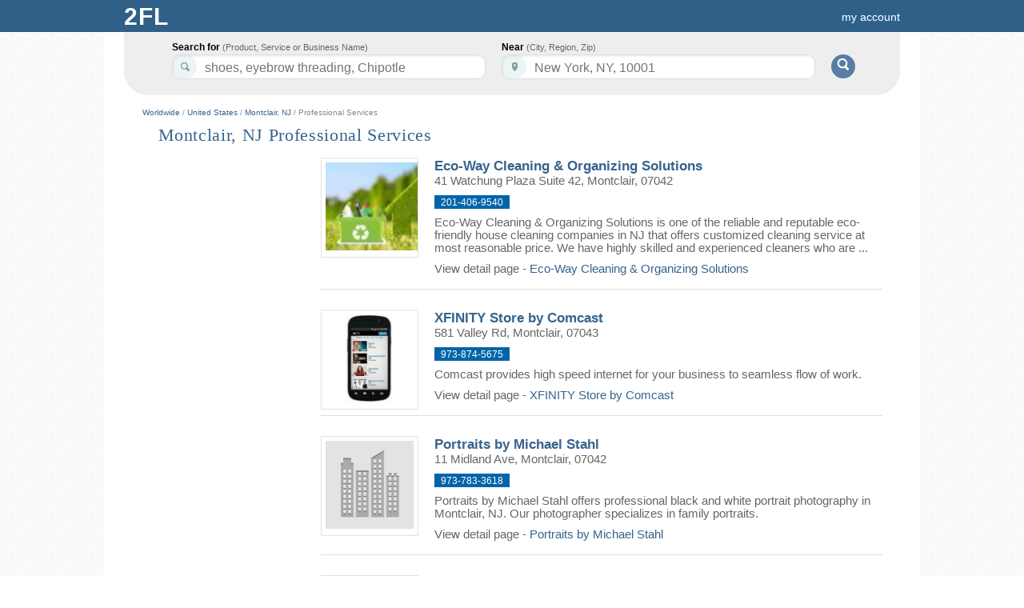

--- FILE ---
content_type: text/html; charset=UTF-8
request_url: https://www.2findlocal.com/c/n1t17712c8111-professional-services-montclair-nj
body_size: 224823
content:
<!DOCTYPE html>
<html>
	<head>
    <meta charset="UTF-8">
		<link rel="shortcut icon" href="/Set/Images/favicon.ico" />
    <meta name="viewport" content="width=device-width, initial-scale=1.0">
		<meta name="google-site-verification" content="GdmMXWMd5z6b5Qg8ytwe8kfDLKLJoT3lNMxwVGLqLJI" />

		<meta property="og:type" content="website" />
		<meta property="og:description" content="Free Advertising on 2FINDLOCAL.COM" />
					<meta property="og:image" content="https://www.2findlocal.com/Set/Images/no_image_business.png" />
		
    <meta http-equiv="Content-Type" content="text/html; charset=utf-8" />
    <meta name="format-detection" content="telephone=no">

    	<!-- Global site tag (gtag.js) - Google Analytics -->
    <script async src="https://www.googletagmanager.com/gtag/js?id=UA-6500836-1"></script>
    <script>
      window.dataLayer = window.dataLayer || [];
      function gtag(){dataLayer.push(arguments);}
      gtag('js', new Date());

      gtag('config', 'UA-6500836-1');
    </script>

				<title>		Montclair, NJ Professional Services		</title>
		<meta name="Author" content="https://www.2findlocal.com" />
		<meta name="doctitle" content="https://www.2findlocal.com" />
		<meta name="document-classification" content="General" />
		<meta name="document-classification" content="Directory" />
		<meta name="robots" content="index,follow" />
        <meta name="googlebot" content="index,follow" />
		<meta name="resource-type" content="document" />
 		<meta name="distribution" content="global" />
  		<meta name="rating" content="general" />
		<meta name="verify-v1" content="xp42S68vzbW5o0ev3FP0xdZW8oZEtlmAIIH26w1IgNk=" />


		
		
		<meta name="description" content="Montclair, NJ Professional Services" />

		<link rel="stylesheet" href="/Modules/Navigation/cssSet.php" type="text/css" media="all" />
					<link rel="stylesheet" href="/Set/CSS/product.css" type="text/css" media="all" />
		
		<script type="text/javascript" src="/Modules/Navigation/jsSet.php"></script>

						<script type="text/javascript">
			window.onload = function () {initialize(); loadHandler();  }		</script>
	</head>

	<body>
		        
					<div id="header">
				
<!--<link rel="stylesheet" href="http://ajax.googleapis.com/ajax/libs/jqueryui/1.8/themes/black-tie/jquery-ui.css" type="text/css" />-->

<!--<link rel="stylesheet" href="http://code.jquery.com/ui/1.8.23/themes/base/jquery-ui.css" type="text/css" media="all" />
<link rel="stylesheet" href="http://static.jquery.com/ui/css/demo-docs-theme/ui.theme.css" type="text/css" media="all" />
-->
<!-- External scripts here -->


<script type="text/javascript">
    $(document).ready(function() {
        
        //$("#w").focus(function() {
        //    this.value='';
        //});

        $( "#w" ).autocomplete({
            source: function( request, response ) {
                url = "https://www.2findlocal.com/Modules/Search/searchWhere.php?w=" + request.term;
                $.getJSON(url + '&callback=?', function(data) {
                    response(data);
                });
            },
            focus: function(event, ui) {
                this.value = ui.item.label;
                return false;
            },
            select: function( event, ui ) {
                //$('#geoLoc').val(ui.item.value);

                this.value = ui.item.label;
                $('#w').css('border-bottom-right-radius', '10px');
                $('#w').css('border-bottom-left-radius', '10px');
                return false;
            },
            open: function(){
                $(this).autocomplete('widget').css('z-index', 314159290);
                $('#w').css('border-bottom-right-radius', '0px');
                $('#w').css('border-bottom-left-radius', '0px');
                return false;
            },
            close: function(event, ui) {
                $('#w').css('border-bottom-right-radius', '10px');
                $('#w').css('border-bottom-left-radius', '10px');
                return false;
            }
        });

       $('#w').change(function() {


       });
           });
</script>



<style type="text/css">

#pageBody {
  padding-top: 135px;
}
div#header {
  width: 100%;
}

.headerGoButton {
    margin-top: 23px;
    margin-left:10px;
    position:absolute;
    background: #597DA3;
    -moz-border-radius: 15px;
    border-top-left-radius: 15px 15px;
    border-top-right-radius: 15px 15px;
    border-bottom-right-radius: 15px 15px;
    border-bottom-left-radius: 15px 15px;
    border: 0;
    cursor: pointer;
    width: 30px;
    height: 30px;

}

.hideText {
    overflow: hidden;
    text-indent: 125%;
    white-space: nowrap;
}
.searchIcon {
    background: url("https://www.2findlocal.com/Set/Images/sprite_2fl.png") no-repeat scroll 0 -63px transparent;
    display: inline-block;
    height: 15px;
    position: relative;
    top: -1px;
    width: 16px;
}

div#searchBar {
-moz-border-bottom-colors: none;
    -moz-border-image: none;
    -moz-border-left-colors: none;
    -moz-border-right-colors: none;
    -moz-border-top-colors: none;
    background-color: #EEEEEE;
    background-image: -moz-linear-gradient(center top , #F9F9F9 0%, #E6E6E6 100%);
    border-color: -moz-use-text-color #DDDDDD #DDDDDD;
    border-radius: 0 0 30px 30px;
    border-right: 1px solid #DDDDDD;
    border-style: none solid solid;
    height: 74px;
    width:970px;
    margin-left: auto;
    margin-right: auto;
    border: 1px solid #DDD;
    border-top: none;
	border-width: 0px;
    /*background-image: -webkit-linear-gradient(top,#F9F9F9 0%,#EDEDED 100%);
    -webkit-box-shadow: 0 4px 8px #DDD;
    -moz-box-shadow: 0 4px 8px #DDD;
    box-shadow: 0 0 4px #DDD;*/
    -webkit-border-radius: 0 0 30px 30px;
    -moz-border-radius: 0 0 30px 30px;
    border-radius: 0 0 30px 30px;
    padding-top:45px;
    z-index: 200;
}

input.searchFields {
    border-radius:10px 10px 10px 10px;
    box-shadow: 1px 2px 2px rgba(0, 0, 0, 0.06) inset;
    border-color: #DDDDDD;
    border-style: solid;
    border-width: 1px;
    font-size: 14px;
    line-height: 17px;
    padding: 4px 8px 1px 40px;
    position: relative;
    width: 342px;
    z-index: 300;
    color: #555 !important;
    height:24px;
    font-size:16px;
}

input#k, input#searchKeyword {
    background: url('https://www.2findlocal.com/Set/Images/sprite_2fl.png') no-repeat scroll 0 -32px #FFFFFF;
}

p#searchFor {
    padding-left:35px;
}

input#w, input#searchLocation {
    background: url('https://www.2findlocal.com/Set/Images/sprite_2fl.png') no-repeat scroll 0 -1px #ffffff;
}

p#searchNear {
    padding-left:10px;
}

#searchBar p {
    float: left;
    margin: 7px 10px 0 0;
    text-align: left;
}

#searchBar label {
    color: #000000;
    display: block;
    font-weight: bold;
    margin-bottom: 2px;
}

 #searchFor label span, #searchNear label span {
     color: #666666;
    font-size: 11px;
    font-style: normal;
    font-weight: normal;
}

#headerLogoDiv {
       margin-right:7px;
    position:relative;
    float:left;
    margin-top:-7px;

    background: #EEF3E3;
    background: -ms-linear-gradient(top, #EEF3E3 0%,#EEF3E3 28%,#EEF3E3 100%);
    background: -moz-linear-gradient(top, #EEF3E3 0%, #EEF3E3 28%, #EEF3E3 100%);
    background: -webkit-gradient(linear, left top, left bottom, color-stop(0%,#EEF3E3), color-stop(28%,#EEF3E3), color-stop(100%,#EEF3E3));
    background: -webkit-linear-gradient(top, #EEF3E3 0%,#EEF3E3 28%,#EEF3E3 100%);
    background: -o-linear-gradient(top, #EEF3E3 0%,#EEF3E3 28%,#EEF3E3 100%);
    background: linear-gradient(top,#EEF3E3 0%,#EEF3E3 28%,#EEF3E3 100%);
    -moz-border-radius: 10px;
    border-top-left-radius: 10px 10px;
    border-top-right-radius: 10px 10px;
    border-bottom-right-radius: 10px 10px;
    border-bottom-left-radius: 10px 10px;
    border: 0;
    cursor: pointer;
    width: 32px;
    height: 32px;
}

#headerNumberDiv {
    position:absolute;
    color:#015A84;
    font-size:28px;
    font-family:tahoma;
    top:5px;
    left:7px;
    text-shadow:none;
}


.ui-corner-all
{
     border-radius: 0px 0px 5px 5px;
}
.ui-widget-content
{
    border: 1px solid #DDDDDD;
}
.ui-widget
{
    font-family: Verdana,Arial,sans-serif;
    font-size: 15px;
}
.ui-menu
{
    display: block;
    float: left;
    list-style: none outside none;
    margin: 0;
    padding: 0px;
}
.ui-autocomplete
{
    cursor: default;
    position: fixed;
    background:#FBFCFB;
}
.ui-menu .ui-menu-item
{
    clear: left;
    float: left;
    margin: 0;
    padding: 0;
    width: 100%;
}
.ui-menu .ui-menu-item a
{
    display: block;
    padding: 3px 3px 3px 30px;
    text-decoration: none;
    cursor: pointer;
    background-color: #F8FBF0;
}

.ui-widget-content a
{
    color: #222222;
}

.ui-menu .ui-menu-item a
{
    display: block;
    padding: 3px 3px 3px 30px;
    text-decoration: none;
    cursor: pointer;
    background-color: #fff;
}


.ui-widget-content a
{
    color: #3B65A7;
}

a#ui-active-menuitem{
    background: #FFF7E1;
    border:none;
    color: #3B65A7;
    padding-left:31px;
}


</style>

  

<div id="searchBar">  
            <form  action="https://www.2findlocal.com/search" id="cse-search-box" method="get" style="margin-left:25px;">
        <p id="searchFor">
            <label for="what">Search for <span>(Product, Service or Business Name)</span></label>
            <input id="k"  value=""  name="k" class="searchFields" size="32" autocomplete="off" tabindex="1" maxlength="64" />
        </p>
        <p id="searchNear" class="clearfix" >
            <label for="where">Near <span>(City, Region, Zip)</span></label>
            <input id="w" value="" name="w"  class="searchFields" size="32" tabindex="2" maxlength="64" autocomplete="off"/>
        </p>
        <script type="text/javascript">
	       	$("#k").watermark("shoes, eyebrow threading, Chipotle");
	       	$("#w").watermark("New York, NY, 10001");
        </script>
        <button id="searchButton" type="submit" value="Search" class="headerGoButton" >
            <span class="searchIcon hideText" style="color:transparent;">Go!</span>
        </button>
    </form>
    <input id="swne"  name="swne"  type="hidden" />
    	<!-- <div style="clear: both; float: left; width: 100%; font-weight: bold; border-radius: 3px; font-size: 16px;color: /*#597DA3#666666*/ #5698CE;margin: 19px 0px 0px 0px; text-align: center; background: white; padding: 5px 0 8px;">
		Connect with the best local pros in your neighborhood!Is your business listed correctly across all web?    &nbsp; <a rel="nofollow" target="_blank" style="font-weight: bold; color: #597DA3;font-size: 24px;text-decoration: underline;text-shadow: none;" href="http://www.yext.com/pl/2findlocal-listing/index.html?ref=495989">Check now >></a>
	</div> -->


</div>
<div class="logoBg">
    <div id="logoPlacement">
                <a style="text-decoration:none;" href="https://www.2findlocal.com">
            <div class="logo" style="width:70px">
                 <!-- <div id="headerLogoDiv">
                     <span id="headerNumberDiv">2</span>
                 </div>
                <div style="float:left;font-family:georgia;color:#EEF3E3;">
                    find
                </div> -->
                <div style="font-weight: bold; float: left; width: 70px; padding-left: 10px; text-shadow: none; font-size: 30px; letter-spacing: 1px; text-transform: uppercase; color: #fff;">
                    2fl
                </div>
            </div>
        </a>


        <div style="text-align:right;padding-bottom:0px;background-color:transparent;margin-right: 0px;padding-top:12px;">

        	<style type="text/css">
	.break-nav-section {
	    float: left; 
	}
	.break-nav-section div {
		position: absolute; padding-top: 12px; top: 0;	
	}
	.break-nav-section div.selected {
		position: absolute;border-top: 2px solid #FFFFFF; padding-top: 10px; top: 0;	
	}	
</style>




	<!-- <div class="break-nav-section" style="margin-left: 20px;">
		<div class="selected">
			<a style="color: #fff; font-size: 16px; text-shadow: none;" 
			href="https://www.2findlocal.com/">Business Directory</a>
		</div>
	</div>
	<div class="break-nav-section" style="margin-left: 185px;">
		<div class="">
			<a rel='nofollow' style="color: #fff; font-size: 16px; text-shadow: none;" 
			href="https://www.2findlocal.com/">Products & Services</a>
		</div>
	</div> -->
	<div class="break-nav-section" style="margin-left: 20px;">
		<div>
		    		</div>
	</div>

                                        <a rel="nofollow" style="margin-right: 15px" href="https://www.2findlocal.com/Modules/Account/account.php">my account</a>
                                </div>
    </div>
</div>
			</div>
		
		
		<div id="pageBody">
			
			<div id="message">
															</div>

						<div id="content" class="clearfix"><!--Montclair, NJ Professional Services-->
									     




     
            <div style="color: #888888; font-size: 10px; font-weight: normal; text-decoration: none;">
        <a href="https://www.2findlocal.com/en">Worldwide</a> / 
        <a href="https://www.2findlocal.com/en/us">United States</a> / 
                <a href="https://www.2findlocal.com/l/n1t17712-montclair-nj">Montclair, NJ</a> / 
        Professional Services        </div> 
        
     
    
             




<div id="pageTitle">
            <h1>Montclair, NJ Professional Services</h1>
                                   
</div>
                                   
                                   
                                   
                                   
                                   
                                   
                







     
<div id="main">    
    <div id="left-column">
                
        
        
            </div>
    
    
    
    
    
    
    <div id="right-column"> 
                                
                        
            
            
                        
            
            
            
            
            
            
            <!-- used for tracking yext clicks -->
            <script type="text/javascript">                                
                
                function addTrackingPixel(event) {
                      var imgSrc='https://pl.yext.com/plpixel?pid=FJpjLo7Qlr&source=serp&action=click&property=www.2findlocal.com&useragent=Mozilla%2F5.0+%28Macintosh%3B+Intel+Mac+OS+X+10_15_7%29+AppleWebKit%2F537.36+%28KHTML%2C+like+Gecko%29+Chrome%2F131.0.0.0+Safari%2F537.36%3B+ClaudeBot%2F1.0%3B+%2Bclaudebot%40anthropic.com%29&userid=18.216.224.185&pageurl=%2Fc%2Fn1t17712c8111-professional-services-montclair-nj';

                      if(!(typeof event.data.target === 'undefined')) {
                        imgSrc += '&target='+event.data.target;
                      }
                      if(!(typeof event.data.ids === 'undefined')) {
                        imgSrc+='&ids='+event.data.ids;
                      }

                      var img = document.createElement('img');
                      img.setAttribute('src', imgSrc);
                      img.setAttribute('width', '1');
                      img.setAttribute('height', '1');
                      document.getElementById('plpixel').appendChild(img);

                      //alert(document.getElementById('plpixel').innerHTML);
                      //alert(imgSrc);
                }                                   
            </script>                      
            
            
                
                       <!-- <div class="search-item">                    
                <div class="search-item-image">
                    <img src="/Set/Images/price_tag.png" alt="Professional Orthopedic and Sports Physical Therapy" style="height: 110px;">                                
                </div>
                <div class="search-item-info">
                    <h3 style="margin:0;padding: 0;color:#36638E;">
                    <a rel="nofollow" style="font-size: 22px;" href="https://www.2findlocal.com/m/Request/enter.php">
                        Get 5 Quotes from local businesses in your area!
                    </a>
                    </h3> 
                    <div style="margin-bottom: 10px;" class="FirmAddress"></div> 
                        <div style="margin-top:10px; font-size: 18px;">                    
                         2FL MultiQuote gets you up to 5 quotes from local pros in your area <br>in as little as 1 hour. <br>100% Free.                    
                    </div>                    
                </div>
            </div> -->  
          
           
            
           
             
             
            
            
              
            

            
            
                        <div id="freeAds" style="clear: both; float: left;">
                            </div>
                    
           
                                                
                   <div class="search-item"> 
                        
                       
                                                                                          
                       
                                                          
                           <div class="search-item-image">
                                <img style="height: 110px;" alt="Eco-Way Cleaning &amp; Organizing Solutions" src="https://media.2findlocal.com/img/general/120x120/12326493_556889.jpg"  />                                
                           </div>
                            
                           
                           <div class="search-item-info">
                                
                                <h3 id="itemCounter1" style="margin:0;padding: 0;color:#36638E;">
                                    Eco-Way Cleaning & Organizing Solutions                                </h3> 
                                                                                                
                                    
                                
                                                                                                  
                                <div class="FirmAddress" style="margin-bottom: 10px;">                                    
                                                        
                                        41 Watchung Plaza Suite 42,                                                                         
                                                        
                                    Montclair, 07042                                </div>                                                                
                                <span class="firmPhone" style="padding-bottom: 1px; font-size: 12px;"> 201-406-9540 </span>
                                <!-- <div id="divQuote1" class="button_blue shop fl_r" style="border-radius: 5px;"></div>
                                <script type="text/javaScript">
                                     divQuote = "<a target=\"_blank\" rel=\"nofollow\" style=\"font-size:16px; border-radius:5px;\" href=\"https://www.2findlocal.com/m/Request/enter.php?requestCategory=ID:12326493 Eco-Way Cleaning & Organizing Solutions\">Get a Quote &raquo;</a>"
                                     $('#divQuote1').html(divQuote);
                                </script> 
                                
                                <br>-->
                                
                                                                <div style="margin-top: 10px;">
                                Eco-Way Cleaning &amp; Organizing Solutions is one of the reliable and reputable eco-friendly house cleaning companies in NJ that offers customized cleaning service at most reasonable price. We have highly skilled and experienced cleaners who are                                  ...                                </div>
                                                                <div style="margin-top:10px;">                    
                                View detail page - <a id='itemFirmMoreUrl1' href='https://www.2findlocal.com/b/12326493/eco-way-cleaning-organizing-solutions-montclair-nj'>Eco-Way Cleaning & Organizing Solutions</a>
                                    <script type="text/javascript">                                              
                                            $("#itemFirmMoreUrl1").click({target:"moreinfo",ids:""}, addTrackingPixel);
                                    </script>                      
                                </div>
                                                             
                           </div>
                                                                                 
                       
                       <script type="text/javascript">                                
                            $(document).ready(function() { 
                                $("#itemCounter1").html("<a id='itemFirmUrl1' href='https://www.2findlocal.com/b/12326493/eco-way-cleaning-organizing-solutions-montclair-nj'>Eco-Way Cleaning & Organizing Solutions</a>"); 
                                                                    $("#itemFirmUrl1").click({target:"moreinfo",ids:""}, addTrackingPixel);                            
                                                            });
                       </script>                       
                       
                   </div>
                                                
                   <div class="search-item"> 
                        
                       
                                                                                          
                       
                                                          
                           <div class="search-item-image">
                                <img style="height: 110px;" alt="XFINITY Store by Comcast" src="https://media.2findlocal.com/img/general/120x120/12317953_549459.jpg"  />                                
                           </div>
                            
                           
                           <div class="search-item-info">
                                
                                <h3 id="itemCounter2" style="margin:0;padding: 0;color:#36638E;">
                                    XFINITY Store by Comcast                                </h3> 
                                                                                                
                                    
                                
                                                                                                  
                                <div class="FirmAddress" style="margin-bottom: 10px;">                                    
                                                        
                                        581 Valley Rd,                                                                         
                                                        
                                    Montclair, 07043                                </div>                                                                
                                <span class="firmPhone" style="padding-bottom: 1px; font-size: 12px;"> 973-874-5675 </span>
                                <!-- <div id="divQuote2" class="button_blue shop fl_r" style="border-radius: 5px;"></div>
                                <script type="text/javaScript">
                                     divQuote = "<a target=\"_blank\" rel=\"nofollow\" style=\"font-size:16px; border-radius:5px;\" href=\"https://www.2findlocal.com/m/Request/enter.php?requestCategory=ID:12317953 XFINITY Store by Comcast\">Get a Quote &raquo;</a>"
                                     $('#divQuote2').html(divQuote);
                                </script> 
                                
                                <br>-->
                                
                                                                <div style="margin-top: 10px;">
                                Comcast provides high speed internet for your business to seamless flow of work.
                                                                </div>
                                                                <div style="margin-top:10px;">                    
                                View detail page - <a id='itemFirmMoreUrl2' href='https://www.2findlocal.com/b/12317953/xfinity-store-by-comcast-montclair-nj'>XFINITY Store by Comcast</a>
                                    <script type="text/javascript">                                              
                                            $("#itemFirmMoreUrl2").click({target:"moreinfo",ids:""}, addTrackingPixel);
                                    </script>                      
                                </div>
                                                             
                           </div>
                                                                                 
                       
                       <script type="text/javascript">                                
                            $(document).ready(function() { 
                                $("#itemCounter2").html("<a id='itemFirmUrl2' href='https://www.2findlocal.com/b/12317953/xfinity-store-by-comcast-montclair-nj'>XFINITY Store by Comcast</a>"); 
                                                                    $("#itemFirmUrl2").click({target:"moreinfo",ids:""}, addTrackingPixel);                            
                                                            });
                       </script>                       
                       
                   </div>
                                                
                   <div class="search-item"> 
                        
                       
                                                                                          
                       
                                                          
                           <div class="search-item-image">
                                <img style="height: 110px;" alt="Portraits by Michael Stahl" src="https://www.2findlocal.com/Set/Images/no_image_business.png"  />                                
                           </div>
                            
                           
                           <div class="search-item-info">
                                
                                <h3 id="itemCounter3" style="margin:0;padding: 0;color:#36638E;">
                                    Portraits by Michael Stahl                                </h3> 
                                                                                                
                                    
                                
                                                                                                  
                                <div class="FirmAddress" style="margin-bottom: 10px;">                                    
                                                        
                                        11 Midland Ave,                                                                         
                                                        
                                    Montclair, 07042                                </div>                                                                
                                <span class="firmPhone" style="padding-bottom: 1px; font-size: 12px;"> 973-783-3618 </span>
                                <!-- <div id="divQuote3" class="button_blue shop fl_r" style="border-radius: 5px;"></div>
                                <script type="text/javaScript">
                                     divQuote = "<a target=\"_blank\" rel=\"nofollow\" style=\"font-size:16px; border-radius:5px;\" href=\"https://www.2findlocal.com/m/Request/enter.php?requestCategory=ID:12280929 Portraits by Michael Stahl\">Get a Quote &raquo;</a>"
                                     $('#divQuote3').html(divQuote);
                                </script> 
                                
                                <br>-->
                                
                                                                <div style="margin-top: 10px;">
                                Portraits by Michael Stahl offers professional black and white portrait photography in Montclair, NJ. Our photographer specializes in family portraits.                                                                </div>
                                                                <div style="margin-top:10px;">                    
                                View detail page - <a id='itemFirmMoreUrl3' href='https://www.2findlocal.com/b/12280929/portraits-by-michael-stahl-montclair-nj'>Portraits by Michael Stahl</a>
                                    <script type="text/javascript">                                              
                                            $("#itemFirmMoreUrl3").click({target:"moreinfo",ids:""}, addTrackingPixel);
                                    </script>                      
                                </div>
                                                             
                           </div>
                                                                                 
                       
                       <script type="text/javascript">                                
                            $(document).ready(function() { 
                                $("#itemCounter3").html("<a id='itemFirmUrl3' href='https://www.2findlocal.com/b/12280929/portraits-by-michael-stahl-montclair-nj'>Portraits by Michael Stahl</a>"); 
                                                                    $("#itemFirmUrl3").click({target:"moreinfo",ids:""}, addTrackingPixel);                            
                                                            });
                       </script>                       
                       
                   </div>
                                                
                   <div class="search-item"> 
                        
                       
                                                                                          
                       
                                                          
                           <div class="search-item-image">
                                <img style="height: 110px;" alt="Mark Haefeli Productions" src="https://www.2findlocal.com/Set/Images/no_image_business.png"  />                                
                           </div>
                            
                           
                           <div class="search-item-info">
                                
                                <h3 id="itemCounter4" style="margin:0;padding: 0;color:#36638E;">
                                    Mark Haefeli Productions                                </h3> 
                                                                                                
                                    
                                
                                                                                                  
                                <div class="FirmAddress" style="margin-bottom: 10px;">                                    
                                                        
                                        129 Llewellyn Rd,                                                                         
                                                        
                                    Montclair, 07042                                </div>                                                                
                                <span class="firmPhone" style="padding-bottom: 1px; font-size: 12px;"> 929-374-3253 </span>
                                <!-- <div id="divQuote4" class="button_blue shop fl_r" style="border-radius: 5px;"></div>
                                <script type="text/javaScript">
                                     divQuote = "<a target=\"_blank\" rel=\"nofollow\" style=\"font-size:16px; border-radius:5px;\" href=\"https://www.2findlocal.com/m/Request/enter.php?requestCategory=ID:11828551 Mark Haefeli Productions\">Get a Quote &raquo;</a>"
                                     $('#divQuote4').html(divQuote);
                                </script> 
                                
                                <br>-->
                                
                                                                <div style="margin-top: 10px;">
                                Mark Haefeli Productions specializes in commercial, documentary, and multi-camera concert video production. Contact us in Montclair, NJ, for your inquiries.
                                                                </div>
                                                                <div style="margin-top:10px;">                    
                                View detail page - <a id='itemFirmMoreUrl4' href='https://www.2findlocal.com/b/11828551/mark-haefeli-productions-montclair-nj'>Mark Haefeli Productions</a>
                                    <script type="text/javascript">                                              
                                            $("#itemFirmMoreUrl4").click({target:"moreinfo",ids:""}, addTrackingPixel);
                                    </script>                      
                                </div>
                                                             
                           </div>
                                                                                 
                       
                       <script type="text/javascript">                                
                            $(document).ready(function() { 
                                $("#itemCounter4").html("<a id='itemFirmUrl4' href='https://www.2findlocal.com/b/11828551/mark-haefeli-productions-montclair-nj'>Mark Haefeli Productions</a>"); 
                                                                    $("#itemFirmUrl4").click({target:"moreinfo",ids:""}, addTrackingPixel);                            
                                                            });
                       </script>                       
                       
                   </div>
                                                
                   <div class="search-item"> 
                        
                       
                                                                                          
                       
                                                          
                           <div class="search-item-image">
                                <img style="height: 110px;" alt="Modern Yarn" src="https://www.2findlocal.com/Set/Images/no_image_business.png"  />                                
                           </div>
                            
                           
                           <div class="search-item-info">
                                
                                <h3 id="itemCounter5" style="margin:0;padding: 0;color:#36638E;">
                                    Modern Yarn                                </h3> 
                                                                                                
                                    
                                
                                                                                                  
                                <div class="FirmAddress" style="margin-bottom: 10px;">                                    
                                                        
                                        182 Glenridge Avenue,                                                                         
                                                        
                                    Montclair, 07042                                </div>                                                                
                                <span class="firmPhone" style="padding-bottom: 1px; font-size: 12px;"> 973-509-9276 </span>
                                <!-- <div id="divQuote5" class="button_blue shop fl_r" style="border-radius: 5px;"></div>
                                <script type="text/javaScript">
                                     divQuote = "<a target=\"_blank\" rel=\"nofollow\" style=\"font-size:16px; border-radius:5px;\" href=\"https://www.2findlocal.com/m/Request/enter.php?requestCategory=ID:9430596 Modern Yarn\">Get a Quote &raquo;</a>"
                                     $('#divQuote5').html(divQuote);
                                </script> 
                                
                                <br>-->
                                
                                                                <div style="margin-top: 10px;">
                                call us: 9735099276; 182 Glenridge Avenue; Montclair; NJ We offer fiber arts spinning, padding, crocheting, knitting yard, yarn balming. We sell retail knitting and crochet supplies such as yarn patterns, knitting needles, crochet hoo                                                                </div>
                                                                <div style="margin-top:10px;">                    
                                View detail page - <a id='itemFirmMoreUrl5' href='https://www.2findlocal.com/b/9430596/modern-yarn-montclair-nj'>Modern Yarn</a>
                                    <script type="text/javascript">                                              
                                            $("#itemFirmMoreUrl5").click({target:"moreinfo",ids:""}, addTrackingPixel);
                                    </script>                      
                                </div>
                                                             
                           </div>
                                                                                 
                       
                       <script type="text/javascript">                                
                            $(document).ready(function() { 
                                $("#itemCounter5").html("<a id='itemFirmUrl5' href='https://www.2findlocal.com/b/9430596/modern-yarn-montclair-nj'>Modern Yarn</a>"); 
                                                                    $("#itemFirmUrl5").click({target:"moreinfo",ids:""}, addTrackingPixel);                            
                                                            });
                       </script>                       
                       
                   </div>
                                                
                   <div class="search-item"> 
                        
                       
                                                                                          
                       
                                                          
                           <div class="search-item-image">
                                <img style="height: 110px;" alt="Wildman, Judith" src="https://www.2findlocal.com/Set/Images/no_image_business.png"  />                                
                           </div>
                            
                           
                           <div class="search-item-info">
                                
                                <h3 id="itemCounter6" style="margin:0;padding: 0;color:#36638E;">
                                    Wildman, Judith                                </h3> 
                                                                                                
                                    
                                
                                                                                                  
                                <div class="FirmAddress" style="margin-bottom: 10px;">                                    
                                                        
                                        180 G Ave Fl 1,                                                                         
                                                        
                                    Montclair, 07042                                </div>                                                                
                                <span class="firmPhone" style="padding-bottom: 1px; font-size: 12px;"> 973-783-1919 </span>
                                <!-- <div id="divQuote6" class="button_blue shop fl_r" style="border-radius: 5px;"></div>
                                <script type="text/javaScript">
                                     divQuote = "<a target=\"_blank\" rel=\"nofollow\" style=\"font-size:16px; border-radius:5px;\" href=\"https://www.2findlocal.com/m/Request/enter.php?requestCategory=ID:6685885 Wildman, Judith\">Get a Quote &raquo;</a>"
                                     $('#divQuote6').html(divQuote);
                                </script> 
                                
                                <br>-->
                                
                                                                <div style="margin-top:10px;">                    
                                View detail page - <a id='itemFirmMoreUrl6' href='https://www.2findlocal.com/b/6685885/wildman-judith-montclair-nj'>Wildman, Judith</a>
                                    <script type="text/javascript">                                              
                                            $("#itemFirmMoreUrl6").click({target:"moreinfo",ids:""}, addTrackingPixel);
                                    </script>                      
                                </div>
                                                             
                           </div>
                                                                                 
                       
                       <script type="text/javascript">                                
                            $(document).ready(function() { 
                                $("#itemCounter6").html("<a id='itemFirmUrl6' href='https://www.2findlocal.com/b/6685885/wildman-judith-montclair-nj'>Wildman, Judith</a>"); 
                                                                    $("#itemFirmUrl6").click({target:"moreinfo",ids:""}, addTrackingPixel);                            
                                                            });
                       </script>                       
                       
                   </div>
                                                
                   <div class="search-item"> 
                        
                       
                                                                                          
                       
                                                          
                           <div class="search-item-image">
                                <img style="height: 110px;" alt="Manhattan Mortgage" src="https://www.2findlocal.com/Set/Images/no_image_business.png"  />                                
                           </div>
                            
                           
                           <div class="search-item-info">
                                
                                <h3 id="itemCounter7" style="margin:0;padding: 0;color:#36638E;">
                                    Manhattan Mortgage                                </h3> 
                                                                                                
                                    
                                
                                                                                                  
                                <div class="FirmAddress" style="margin-bottom: 10px;">                                    
                                                        
                                        137 Upper Mountain Ave.,                                                                         
                                                        
                                    Montclair, 07042                                </div>                                                                
                                <span class="firmPhone" style="padding-bottom: 1px; font-size: 12px;"> 973-744-3149 </span>
                                <!-- <div id="divQuote7" class="button_blue shop fl_r" style="border-radius: 5px;"></div>
                                <script type="text/javaScript">
                                     divQuote = "<a target=\"_blank\" rel=\"nofollow\" style=\"font-size:16px; border-radius:5px;\" href=\"https://www.2findlocal.com/m/Request/enter.php?requestCategory=ID:2371447 Manhattan Mortgage\">Get a Quote &raquo;</a>"
                                     $('#divQuote7').html(divQuote);
                                </script> 
                                
                                <br>-->
                                
                                                                <div style="margin-top:10px;">                    
                                View detail page - <a id='itemFirmMoreUrl7' href='https://www.2findlocal.com/manhattan-mortgage-newark-nj-133013.html'>Manhattan Mortgage</a>
                                    <script type="text/javascript">                                              
                                            $("#itemFirmMoreUrl7").click({target:"moreinfo",ids:""}, addTrackingPixel);
                                    </script>                      
                                </div>
                                                             
                           </div>
                                                                                 
                       
                       <script type="text/javascript">                                
                            $(document).ready(function() { 
                                $("#itemCounter7").html("<a id='itemFirmUrl7' href='https://www.2findlocal.com/manhattan-mortgage-newark-nj-133013.html'>Manhattan Mortgage</a>"); 
                                                                    $("#itemFirmUrl7").click({target:"moreinfo",ids:""}, addTrackingPixel);                            
                                                            });
                       </script>                       
                       
                   </div>
                                                
                   <div class="search-item"> 
                        
                       
                                                                                          
                       
                                                          
                           <div class="search-item-image">
                                <img style="height: 110px;" alt="Manhattan Mortgage" src="https://www.2findlocal.com/Set/Images/no_image_business.png"  />                                
                           </div>
                            
                           
                           <div class="search-item-info">
                                
                                <h3 id="itemCounter8" style="margin:0;padding: 0;color:#36638E;">
                                    Manhattan Mortgage                                </h3> 
                                                                                                
                                    
                                
                                                                                                  
                                <div class="FirmAddress" style="margin-bottom: 10px;">                                    
                                                        
                                        251 Park St.,                                                                         
                                                        
                                    Montclair, 07043                                </div>                                                                
                                <span class="firmPhone" style="padding-bottom: 1px; font-size: 12px;"> 973-744-3149 </span>
                                <!-- <div id="divQuote8" class="button_blue shop fl_r" style="border-radius: 5px;"></div>
                                <script type="text/javaScript">
                                     divQuote = "<a target=\"_blank\" rel=\"nofollow\" style=\"font-size:16px; border-radius:5px;\" href=\"https://www.2findlocal.com/m/Request/enter.php?requestCategory=ID:2371436 Manhattan Mortgage\">Get a Quote &raquo;</a>"
                                     $('#divQuote8').html(divQuote);
                                </script> 
                                
                                <br>-->
                                
                                                                <div style="margin-top:10px;">                    
                                View detail page - <a id='itemFirmMoreUrl8' href='https://www.2findlocal.com/manhattan-mortgage-newark-nj.html'>Manhattan Mortgage</a>
                                    <script type="text/javascript">                                              
                                            $("#itemFirmMoreUrl8").click({target:"moreinfo",ids:""}, addTrackingPixel);
                                    </script>                      
                                </div>
                                                             
                           </div>
                                                                                 
                       
                       <script type="text/javascript">                                
                            $(document).ready(function() { 
                                $("#itemCounter8").html("<a id='itemFirmUrl8' href='https://www.2findlocal.com/manhattan-mortgage-newark-nj.html'>Manhattan Mortgage</a>"); 
                                                                    $("#itemFirmUrl8").click({target:"moreinfo",ids:""}, addTrackingPixel);                            
                                                            });
                       </script>                       
                       
                   </div>
                                                
                   <div class="search-item"> 
                        
                       
                                                                                          
                       
                                                          
                           <div class="search-item-image">
                                <img style="height: 110px;" alt="First Prestige Mortgage" src="https://www.2findlocal.com/Set/Images/no_image_business.png"  />                                
                           </div>
                            
                           
                           <div class="search-item-info">
                                
                                <h3 id="itemCounter9" style="margin:0;padding: 0;color:#36638E;">
                                    First Prestige Mortgage                                </h3> 
                                                                                                
                                    
                                
                                                                                                  
                                <div class="FirmAddress" style="margin-bottom: 10px;">                                    
                                                        
                                        110 Valley Rd.,                                                                         
                                                        
                                    Montclair, 07042                                </div>                                                                
                                <span class="firmPhone" style="padding-bottom: 1px; font-size: 12px;"> 973-744-8300 </span>
                                <!-- <div id="divQuote9" class="button_blue shop fl_r" style="border-radius: 5px;"></div>
                                <script type="text/javaScript">
                                     divQuote = "<a target=\"_blank\" rel=\"nofollow\" style=\"font-size:16px; border-radius:5px;\" href=\"https://www.2findlocal.com/m/Request/enter.php?requestCategory=ID:2371408 First Prestige Mortgage\">Get a Quote &raquo;</a>"
                                     $('#divQuote9').html(divQuote);
                                </script> 
                                
                                <br>-->
                                
                                                                <div style="margin-top:10px;">                    
                                View detail page - <a id='itemFirmMoreUrl9' href='https://www.2findlocal.com/first-prestige-mortgage-newark-nj.html'>First Prestige Mortgage</a>
                                    <script type="text/javascript">                                              
                                            $("#itemFirmMoreUrl9").click({target:"moreinfo",ids:""}, addTrackingPixel);
                                    </script>                      
                                </div>
                                                             
                           </div>
                                                                                 
                       
                       <script type="text/javascript">                                
                            $(document).ready(function() { 
                                $("#itemCounter9").html("<a id='itemFirmUrl9' href='https://www.2findlocal.com/first-prestige-mortgage-newark-nj.html'>First Prestige Mortgage</a>"); 
                                                                    $("#itemFirmUrl9").click({target:"moreinfo",ids:""}, addTrackingPixel);                            
                                                            });
                       </script>                       
                       
                   </div>
                                                
                   <div class="search-item"> 
                        
                       
                                                                                          
                       
                                                          
                           <div class="search-item-image">
                                <img style="height: 110px;" alt="Ultimamortgage Corporation" src="https://www.2findlocal.com/Set/Images/no_image_business.png"  />                                
                           </div>
                            
                           
                           <div class="search-item-info">
                                
                                <h3 id="itemCounter10" style="margin:0;padding: 0;color:#36638E;">
                                    Ultimamortgage Corporation                                </h3> 
                                                                                                
                                    
                                
                                                                                                  
                                <div class="FirmAddress" style="margin-bottom: 10px;">                                    
                                                        
                                        32 Park St.,                                                                         
                                                        
                                    Montclair, 07042                                </div>                                                                
                                <span class="firmPhone" style="padding-bottom: 1px; font-size: 12px;"> 973-744-0060 </span>
                                <!-- <div id="divQuote10" class="button_blue shop fl_r" style="border-radius: 5px;"></div>
                                <script type="text/javaScript">
                                     divQuote = "<a target=\"_blank\" rel=\"nofollow\" style=\"font-size:16px; border-radius:5px;\" href=\"https://www.2findlocal.com/m/Request/enter.php?requestCategory=ID:2371375 Ultimamortgage Corporation\">Get a Quote &raquo;</a>"
                                     $('#divQuote10').html(divQuote);
                                </script> 
                                
                                <br>-->
                                
                                                                <div style="margin-top:10px;">                    
                                View detail page - <a id='itemFirmMoreUrl10' href='https://www.2findlocal.com/ultimamortgage-corporation-newark-nj.html'>Ultimamortgage Corporation</a>
                                    <script type="text/javascript">                                              
                                            $("#itemFirmMoreUrl10").click({target:"moreinfo",ids:""}, addTrackingPixel);
                                    </script>                      
                                </div>
                                                             
                           </div>
                                                                                 
                       
                       <script type="text/javascript">                                
                            $(document).ready(function() { 
                                $("#itemCounter10").html("<a id='itemFirmUrl10' href='https://www.2findlocal.com/ultimamortgage-corporation-newark-nj.html'>Ultimamortgage Corporation</a>"); 
                                                                    $("#itemFirmUrl10").click({target:"moreinfo",ids:""}, addTrackingPixel);                            
                                                            });
                       </script>                       
                       
                   </div>
                                                
                   <div class="search-item"> 
                        
                       
                                                                                          
                       
                                                          
                           <div class="search-item-image">
                                <img style="height: 110px;" alt="Carteret Mortgage" src="https://www.2findlocal.com/Set/Images/no_image_business.png"  />                                
                           </div>
                            
                           
                           <div class="search-item-info">
                                
                                <h3 id="itemCounter11" style="margin:0;padding: 0;color:#36638E;">
                                    Carteret Mortgage                                </h3> 
                                                                                                
                                    
                                
                                                                                                  
                                <div class="FirmAddress" style="margin-bottom: 10px;">                                    
                                                        
                                        32 Park St.,                                                                         
                                                        
                                    Montclair, 07042                                </div>                                                                
                                <span class="firmPhone" style="padding-bottom: 1px; font-size: 12px;"> 973-744-8855 </span>
                                <!-- <div id="divQuote11" class="button_blue shop fl_r" style="border-radius: 5px;"></div>
                                <script type="text/javaScript">
                                     divQuote = "<a target=\"_blank\" rel=\"nofollow\" style=\"font-size:16px; border-radius:5px;\" href=\"https://www.2findlocal.com/m/Request/enter.php?requestCategory=ID:2371374 Carteret Mortgage\">Get a Quote &raquo;</a>"
                                     $('#divQuote11').html(divQuote);
                                </script> 
                                
                                <br>-->
                                
                                                                <div style="margin-top:10px;">                    
                                View detail page - <a id='itemFirmMoreUrl11' href='https://www.2findlocal.com/carteret-mortgage-newark-nj-132940.html'>Carteret Mortgage</a>
                                    <script type="text/javascript">                                              
                                            $("#itemFirmMoreUrl11").click({target:"moreinfo",ids:""}, addTrackingPixel);
                                    </script>                      
                                </div>
                                                             
                           </div>
                                                                                 
                       
                       <script type="text/javascript">                                
                            $(document).ready(function() { 
                                $("#itemCounter11").html("<a id='itemFirmUrl11' href='https://www.2findlocal.com/carteret-mortgage-newark-nj-132940.html'>Carteret Mortgage</a>"); 
                                                                    $("#itemFirmUrl11").click({target:"moreinfo",ids:""}, addTrackingPixel);                            
                                                            });
                       </script>                       
                       
                   </div>
                                                
                   <div class="search-item"> 
                        
                       
                                                                                          
                       
                                                          
                           <div class="search-item-image">
                                <img style="height: 110px;" alt="Advisor's Mortgage Group Llc Michael Douglas" src="https://www.2findlocal.com/Set/Images/no_image_business.png"  />                                
                           </div>
                            
                           
                           <div class="search-item-info">
                                
                                <h3 id="itemCounter12" style="margin:0;padding: 0;color:#36638E;">
                                    Advisor's Mortgage Group Llc Michael Douglas                                </h3> 
                                                                                                
                                    
                                
                                                                                                  
                                <div class="FirmAddress" style="margin-bottom: 10px;">                                    
                                                        
                                        200 Claremont Ave.,                                                                         
                                                        
                                    Montclair, 07042                                </div>                                                                
                                <span class="firmPhone" style="padding-bottom: 1px; font-size: 12px;"> 973-744-0040 </span>
                                <!-- <div id="divQuote12" class="button_blue shop fl_r" style="border-radius: 5px;"></div>
                                <script type="text/javaScript">
                                     divQuote = "<a target=\"_blank\" rel=\"nofollow\" style=\"font-size:16px; border-radius:5px;\" href=\"https://www.2findlocal.com/m/Request/enter.php?requestCategory=ID:2371372 Advisor's Mortgage Group Llc Michael Douglas\">Get a Quote &raquo;</a>"
                                     $('#divQuote12').html(divQuote);
                                </script> 
                                
                                <br>-->
                                
                                                                <div style="margin-top:10px;">                    
                                View detail page - <a id='itemFirmMoreUrl12' href='https://www.2findlocal.com/advisors-mortgage-group-llc-michael-douglas-newark-nj.html'>Advisor's Mortgage Group Llc Michael Douglas</a>
                                    <script type="text/javascript">                                              
                                            $("#itemFirmMoreUrl12").click({target:"moreinfo",ids:""}, addTrackingPixel);
                                    </script>                      
                                </div>
                                                             
                           </div>
                                                                                 
                       
                       <script type="text/javascript">                                
                            $(document).ready(function() { 
                                $("#itemCounter12").html("<a id='itemFirmUrl12' href='https://www.2findlocal.com/advisors-mortgage-group-llc-michael-douglas-newark-nj.html'>Advisor's Mortgage Group Llc Michael Douglas</a>"); 
                                                                    $("#itemFirmUrl12").click({target:"moreinfo",ids:""}, addTrackingPixel);                            
                                                            });
                       </script>                       
                       
                   </div>
                                                
                   <div class="search-item"> 
                        
                       
                                                                                          
                       
                                                          
                           <div class="search-item-image">
                                <img style="height: 110px;" alt="Rcg Mortgage Solutions" src="https://www.2findlocal.com/Set/Images/no_image_business.png"  />                                
                           </div>
                            
                           
                           <div class="search-item-info">
                                
                                <h3 id="itemCounter13" style="margin:0;padding: 0;color:#36638E;">
                                    Rcg Mortgage Solutions                                </h3> 
                                                                                                
                                    
                                
                                                                                                  
                                <div class="FirmAddress" style="margin-bottom: 10px;">                                    
                                                        
                                        26 Park St.,                                                                         
                                                        
                                    Montclair, 07042                                </div>                                                                
                                <span class="firmPhone" style="padding-bottom: 1px; font-size: 12px;"> 973-233-1116 </span>
                                <!-- <div id="divQuote13" class="button_blue shop fl_r" style="border-radius: 5px;"></div>
                                <script type="text/javaScript">
                                     divQuote = "<a target=\"_blank\" rel=\"nofollow\" style=\"font-size:16px; border-radius:5px;\" href=\"https://www.2findlocal.com/m/Request/enter.php?requestCategory=ID:2371371 Rcg Mortgage Solutions\">Get a Quote &raquo;</a>"
                                     $('#divQuote13').html(divQuote);
                                </script> 
                                
                                <br>-->
                                
                                                                <div style="margin-top:10px;">                    
                                View detail page - <a id='itemFirmMoreUrl13' href='https://www.2findlocal.com/rcg-mortgage-solutions-newark-nj.html'>Rcg Mortgage Solutions</a>
                                    <script type="text/javascript">                                              
                                            $("#itemFirmMoreUrl13").click({target:"moreinfo",ids:""}, addTrackingPixel);
                                    </script>                      
                                </div>
                                                             
                           </div>
                                                                                 
                       
                       <script type="text/javascript">                                
                            $(document).ready(function() { 
                                $("#itemCounter13").html("<a id='itemFirmUrl13' href='https://www.2findlocal.com/rcg-mortgage-solutions-newark-nj.html'>Rcg Mortgage Solutions</a>"); 
                                                                    $("#itemFirmUrl13").click({target:"moreinfo",ids:""}, addTrackingPixel);                            
                                                            });
                       </script>                       
                       
                   </div>
                                                
                   <div class="search-item"> 
                        
                       
                                                                                          
                       
                                                          
                           <div class="search-item-image">
                                <img style="height: 110px;" alt="Wall Street Financial Corporation" src="https://www.2findlocal.com/Set/Images/no_image_business.png"  />                                
                           </div>
                            
                           
                           <div class="search-item-info">
                                
                                <h3 id="itemCounter14" style="margin:0;padding: 0;color:#36638E;">
                                    Wall Street Financial Corporation                                </h3> 
                                                                                                
                                    
                                
                                                                                                  
                                <div class="FirmAddress" style="margin-bottom: 10px;">                                    
                                                        
                                        500 Bloomfield Ave.,                                                                         
                                                        
                                    Montclair, 07042                                </div>                                                                
                                <span class="firmPhone" style="padding-bottom: 1px; font-size: 12px;"> 973-744-4777 </span>
                                <!-- <div id="divQuote14" class="button_blue shop fl_r" style="border-radius: 5px;"></div>
                                <script type="text/javaScript">
                                     divQuote = "<a target=\"_blank\" rel=\"nofollow\" style=\"font-size:16px; border-radius:5px;\" href=\"https://www.2findlocal.com/m/Request/enter.php?requestCategory=ID:2371365 Wall Street Financial Corporation\">Get a Quote &raquo;</a>"
                                     $('#divQuote14').html(divQuote);
                                </script> 
                                
                                <br>-->
                                
                                                                <div style="margin-top:10px;">                    
                                View detail page - <a id='itemFirmMoreUrl14' href='https://www.2findlocal.com/wall-street-financial-corporation-newark-nj-132931.html'>Wall Street Financial Corporation</a>
                                    <script type="text/javascript">                                              
                                            $("#itemFirmMoreUrl14").click({target:"moreinfo",ids:""}, addTrackingPixel);
                                    </script>                      
                                </div>
                                                             
                           </div>
                                                                                 
                       
                       <script type="text/javascript">                                
                            $(document).ready(function() { 
                                $("#itemCounter14").html("<a id='itemFirmUrl14' href='https://www.2findlocal.com/wall-street-financial-corporation-newark-nj-132931.html'>Wall Street Financial Corporation</a>"); 
                                                                    $("#itemFirmUrl14").click({target:"moreinfo",ids:""}, addTrackingPixel);                            
                                                            });
                       </script>                       
                       
                   </div>
                                                
                   <div class="search-item"> 
                        
                       
                                                                                          
                       
                                                          
                           <div class="search-item-image">
                                <img style="height: 110px;" alt="Chase Home Finance" src="https://www.2findlocal.com/Set/Images/no_image_business.png"  />                                
                           </div>
                            
                           
                           <div class="search-item-info">
                                
                                <h3 id="itemCounter15" style="margin:0;padding: 0;color:#36638E;">
                                    Chase Home Finance                                </h3> 
                                                                                                
                                    
                                
                                                                                                  
                                <div class="FirmAddress" style="margin-bottom: 10px;">                                    
                                                        
                                        475 Bloomfield Ave.,                                                                         
                                                        
                                    Montclair, 07042                                </div>                                                                
                                <span class="firmPhone" style="padding-bottom: 1px; font-size: 12px;"> 973-783-2072 </span>
                                <!-- <div id="divQuote15" class="button_blue shop fl_r" style="border-radius: 5px;"></div>
                                <script type="text/javaScript">
                                     divQuote = "<a target=\"_blank\" rel=\"nofollow\" style=\"font-size:16px; border-radius:5px;\" href=\"https://www.2findlocal.com/m/Request/enter.php?requestCategory=ID:2371361 Chase Home Finance\">Get a Quote &raquo;</a>"
                                     $('#divQuote15').html(divQuote);
                                </script> 
                                
                                <br>-->
                                
                                                                <div style="margin-top:10px;">                    
                                View detail page - <a id='itemFirmMoreUrl15' href='https://www.2findlocal.com/chase-home-finance-newark-nj.html'>Chase Home Finance</a>
                                    <script type="text/javascript">                                              
                                            $("#itemFirmMoreUrl15").click({target:"moreinfo",ids:""}, addTrackingPixel);
                                    </script>                      
                                </div>
                                                             
                           </div>
                                                                                 
                       
                       <script type="text/javascript">                                
                            $(document).ready(function() { 
                                $("#itemCounter15").html("<a id='itemFirmUrl15' href='https://www.2findlocal.com/chase-home-finance-newark-nj.html'>Chase Home Finance</a>"); 
                                                                    $("#itemFirmUrl15").click({target:"moreinfo",ids:""}, addTrackingPixel);                            
                                                            });
                       </script>                       
                       
                   </div>
                                                
                   <div class="search-item"> 
                        
                       
                                                                                          
                       
                                                          
                           <div class="search-item-image">
                                <img style="height: 110px;" alt="Wide Horizons" src="https://www.2findlocal.com/Set/Images/no_image_business.png"  />                                
                           </div>
                            
                           
                           <div class="search-item-info">
                                
                                <h3 id="itemCounter16" style="margin:0;padding: 0;color:#36638E;">
                                    Wide Horizons                                </h3> 
                                                                                                
                                    
                                
                                                                                                  
                                <div class="FirmAddress" style="margin-bottom: 10px;">                                    
                                                        
                                        80 Park St.,                                                                         
                                                        
                                    Montclair, 07042                                </div>                                                                
                                <span class="firmPhone" style="padding-bottom: 1px; font-size: 12px;"> 908-756-3000 </span>
                                <!-- <div id="divQuote16" class="button_blue shop fl_r" style="border-radius: 5px;"></div>
                                <script type="text/javaScript">
                                     divQuote = "<a target=\"_blank\" rel=\"nofollow\" style=\"font-size:16px; border-radius:5px;\" href=\"https://www.2findlocal.com/m/Request/enter.php?requestCategory=ID:2370934 Wide Horizons\">Get a Quote &raquo;</a>"
                                     $('#divQuote16').html(divQuote);
                                </script> 
                                
                                <br>-->
                                
                                                                <div style="margin-top:10px;">                    
                                View detail page - <a id='itemFirmMoreUrl16' href='https://www.2findlocal.com/wide-horizons-newark-nj.html'>Wide Horizons</a>
                                    <script type="text/javascript">                                              
                                            $("#itemFirmMoreUrl16").click({target:"moreinfo",ids:""}, addTrackingPixel);
                                    </script>                      
                                </div>
                                                             
                           </div>
                                                                                 
                       
                       <script type="text/javascript">                                
                            $(document).ready(function() { 
                                $("#itemCounter16").html("<a id='itemFirmUrl16' href='https://www.2findlocal.com/wide-horizons-newark-nj.html'>Wide Horizons</a>"); 
                                                                    $("#itemFirmUrl16").click({target:"moreinfo",ids:""}, addTrackingPixel);                            
                                                            });
                       </script>                       
                       
                   </div>
                                                
                   <div class="search-item"> 
                        
                       
                                                                                          
                       
                                                          
                           <div class="search-item-image">
                                <img style="height: 110px;" alt="Richardson Runden &amp;amp; Company" src="https://www.2findlocal.com/Set/Images/no_image_business.png"  />                                
                           </div>
                            
                           
                           <div class="search-item-info">
                                
                                <h3 id="itemCounter17" style="margin:0;padding: 0;color:#36638E;">
                                    Richardson Runden &amp; Company                                </h3> 
                                                                                                
                                    
                                
                                                                                                  
                                <div class="FirmAddress" style="margin-bottom: 10px;">                                    
                                                        
                                        14 Braemore Rd.,                                                                         
                                                        
                                    Montclair, 07043                                </div>                                                                
                                <span class="firmPhone" style="padding-bottom: 1px; font-size: 12px;"> 973-239-9330 </span>
                                <!-- <div id="divQuote17" class="button_blue shop fl_r" style="border-radius: 5px;"></div>
                                <script type="text/javaScript">
                                     divQuote = "<a target=\"_blank\" rel=\"nofollow\" style=\"font-size:16px; border-radius:5px;\" href=\"https://www.2findlocal.com/m/Request/enter.php?requestCategory=ID:2370340 Richardson Runden &amp; Company\">Get a Quote &raquo;</a>"
                                     $('#divQuote17').html(divQuote);
                                </script> 
                                
                                <br>-->
                                
                                                                <div style="margin-top:10px;">                    
                                View detail page - <a id='itemFirmMoreUrl17' href='https://www.2findlocal.com/richardson-runden-amp-company-newark-nj.html'>Richardson Runden &amp; Company</a>
                                    <script type="text/javascript">                                              
                                            $("#itemFirmMoreUrl17").click({target:"moreinfo",ids:""}, addTrackingPixel);
                                    </script>                      
                                </div>
                                                             
                           </div>
                                                                                 
                       
                       <script type="text/javascript">                                
                            $(document).ready(function() { 
                                $("#itemCounter17").html("<a id='itemFirmUrl17' href='https://www.2findlocal.com/richardson-runden-amp-company-newark-nj.html'>Richardson Runden &amp; Company</a>"); 
                                                                    $("#itemFirmUrl17").click({target:"moreinfo",ids:""}, addTrackingPixel);                            
                                                            });
                       </script>                       
                       
                   </div>
                                                
                   <div class="search-item"> 
                        
                       
                                                                                          
                       
                                                          
                           <div class="search-item-image">
                                <img style="height: 110px;" alt="National Career Institute Inc" src="https://www.2findlocal.com/Set/Images/no_image_business.png"  />                                
                           </div>
                            
                           
                           <div class="search-item-info">
                                
                                <h3 id="itemCounter18" style="margin:0;padding: 0;color:#36638E;">
                                    National Career Institute Inc                                </h3> 
                                                                                                
                                    
                                
                                                                                                  
                                <div class="FirmAddress" style="margin-bottom: 10px;">                                    
                                                        
                                        470 Valley Rd.,                                                                         
                                                        
                                    Montclair, 07043                                </div>                                                                
                                <span class="firmPhone" style="padding-bottom: 1px; font-size: 12px;"> 973-678-2350 </span>
                                <!-- <div id="divQuote18" class="button_blue shop fl_r" style="border-radius: 5px;"></div>
                                <script type="text/javaScript">
                                     divQuote = "<a target=\"_blank\" rel=\"nofollow\" style=\"font-size:16px; border-radius:5px;\" href=\"https://www.2findlocal.com/m/Request/enter.php?requestCategory=ID:2370308 National Career Institute Inc\">Get a Quote &raquo;</a>"
                                     $('#divQuote18').html(divQuote);
                                </script> 
                                
                                <br>-->
                                
                                                                <div style="margin-top:10px;">                    
                                View detail page - <a id='itemFirmMoreUrl18' href='https://www.2findlocal.com/national-career-institute-inc-newark-nj.html'>National Career Institute Inc</a>
                                    <script type="text/javascript">                                              
                                            $("#itemFirmMoreUrl18").click({target:"moreinfo",ids:""}, addTrackingPixel);
                                    </script>                      
                                </div>
                                                             
                           </div>
                                                                                 
                       
                       <script type="text/javascript">                                
                            $(document).ready(function() { 
                                $("#itemCounter18").html("<a id='itemFirmUrl18' href='https://www.2findlocal.com/national-career-institute-inc-newark-nj.html'>National Career Institute Inc</a>"); 
                                                                    $("#itemFirmUrl18").click({target:"moreinfo",ids:""}, addTrackingPixel);                            
                                                            });
                       </script>                       
                       
                   </div>
                                                
                   <div class="search-item"> 
                        
                       
                                                                                          
                       
                                                          
                           <div class="search-item-image">
                                <img style="height: 110px;" alt="Sidney Richards Group" src="https://www.2findlocal.com/Set/Images/no_image_business.png"  />                                
                           </div>
                            
                           
                           <div class="search-item-info">
                                
                                <h3 id="itemCounter19" style="margin:0;padding: 0;color:#36638E;">
                                    Sidney Richards Group                                </h3> 
                                                                                                
                                    
                                
                                                                                                  
                                <div class="FirmAddress" style="margin-bottom: 10px;">                                    
                                                        
                                        251 Park St.,                                                                         
                                                        
                                    Montclair, 07043                                </div>                                                                
                                <span class="firmPhone" style="padding-bottom: 1px; font-size: 12px;"> 973-783-5800 </span>
                                <!-- <div id="divQuote19" class="button_blue shop fl_r" style="border-radius: 5px;"></div>
                                <script type="text/javaScript">
                                     divQuote = "<a target=\"_blank\" rel=\"nofollow\" style=\"font-size:16px; border-radius:5px;\" href=\"https://www.2findlocal.com/m/Request/enter.php?requestCategory=ID:2370292 Sidney Richards Group\">Get a Quote &raquo;</a>"
                                     $('#divQuote19').html(divQuote);
                                </script> 
                                
                                <br>-->
                                
                                                                <div style="margin-top:10px;">                    
                                View detail page - <a id='itemFirmMoreUrl19' href='https://www.2findlocal.com/sidney-richards-group-newark-nj.html'>Sidney Richards Group</a>
                                    <script type="text/javascript">                                              
                                            $("#itemFirmMoreUrl19").click({target:"moreinfo",ids:""}, addTrackingPixel);
                                    </script>                      
                                </div>
                                                             
                           </div>
                                                                                 
                       
                       <script type="text/javascript">                                
                            $(document).ready(function() { 
                                $("#itemCounter19").html("<a id='itemFirmUrl19' href='https://www.2findlocal.com/sidney-richards-group-newark-nj.html'>Sidney Richards Group</a>"); 
                                                                    $("#itemFirmUrl19").click({target:"moreinfo",ids:""}, addTrackingPixel);                            
                                                            });
                       </script>                       
                       
                   </div>
                                                
                   <div class="search-item"> 
                        
                       
                                                                                          
                       
                                                          
                           <div class="search-item-image">
                                <img style="height: 110px;" alt="Glenmont Group" src="https://www.2findlocal.com/Set/Images/no_image_business.png"  />                                
                           </div>
                            
                           
                           <div class="search-item-info">
                                
                                <h3 id="itemCounter20" style="margin:0;padding: 0;color:#36638E;">
                                    Glenmont Group                                </h3> 
                                                                                                
                                    
                                
                                                                                                  
                                <div class="FirmAddress" style="margin-bottom: 10px;">                                    
                                                        
                                        331 Claremont Ave.,                                                                         
                                                        
                                    Montclair, 07042                                </div>                                                                
                                <span class="firmPhone" style="padding-bottom: 1px; font-size: 12px;"> 973-746-0600 </span>
                                <!-- <div id="divQuote20" class="button_blue shop fl_r" style="border-radius: 5px;"></div>
                                <script type="text/javaScript">
                                     divQuote = "<a target=\"_blank\" rel=\"nofollow\" style=\"font-size:16px; border-radius:5px;\" href=\"https://www.2findlocal.com/m/Request/enter.php?requestCategory=ID:2370282 Glenmont Group\">Get a Quote &raquo;</a>"
                                     $('#divQuote20').html(divQuote);
                                </script> 
                                
                                <br>-->
                                
                                                                <div style="margin-top:10px;">                    
                                View detail page - <a id='itemFirmMoreUrl20' href='https://www.2findlocal.com/glenmont-group-newark-nj.html'>Glenmont Group</a>
                                    <script type="text/javascript">                                              
                                            $("#itemFirmMoreUrl20").click({target:"moreinfo",ids:""}, addTrackingPixel);
                                    </script>                      
                                </div>
                                                             
                           </div>
                                                                                 
                       
                       <script type="text/javascript">                                
                            $(document).ready(function() { 
                                $("#itemCounter20").html("<a id='itemFirmUrl20' href='https://www.2findlocal.com/glenmont-group-newark-nj.html'>Glenmont Group</a>"); 
                                                                    $("#itemFirmUrl20").click({target:"moreinfo",ids:""}, addTrackingPixel);                            
                                                            });
                       </script>                       
                       
                   </div>
                                                
                   <div class="search-item"> 
                        
                       
                                                                                          
                       
                                                          
                           <div class="search-item-image">
                                <img style="height: 110px;" alt="Corporate Staffing Ltd" src="https://www.2findlocal.com/Set/Images/no_image_business.png"  />                                
                           </div>
                            
                           
                           <div class="search-item-info">
                                
                                <h3 id="itemCounter21" style="margin:0;padding: 0;color:#36638E;">
                                    Corporate Staffing Ltd                                </h3> 
                                                                                                
                                    
                                
                                                                                                  
                                <div class="FirmAddress" style="margin-bottom: 10px;">                                    
                                                        
                                        94 Park St.,                                                                         
                                                        
                                    Montclair, 07042                                </div>                                                                
                                <span class="firmPhone" style="padding-bottom: 1px; font-size: 12px;"> 973-746-7760 </span>
                                <!-- <div id="divQuote21" class="button_blue shop fl_r" style="border-radius: 5px;"></div>
                                <script type="text/javaScript">
                                     divQuote = "<a target=\"_blank\" rel=\"nofollow\" style=\"font-size:16px; border-radius:5px;\" href=\"https://www.2findlocal.com/m/Request/enter.php?requestCategory=ID:2370273 Corporate Staffing Ltd\">Get a Quote &raquo;</a>"
                                     $('#divQuote21').html(divQuote);
                                </script> 
                                
                                <br>-->
                                
                                                                <div style="margin-top:10px;">                    
                                View detail page - <a id='itemFirmMoreUrl21' href='https://www.2findlocal.com/corporate-staffing-ltd-newark-nj.html'>Corporate Staffing Ltd</a>
                                    <script type="text/javascript">                                              
                                            $("#itemFirmMoreUrl21").click({target:"moreinfo",ids:""}, addTrackingPixel);
                                    </script>                      
                                </div>
                                                             
                           </div>
                                                                                 
                       
                       <script type="text/javascript">                                
                            $(document).ready(function() { 
                                $("#itemCounter21").html("<a id='itemFirmUrl21' href='https://www.2findlocal.com/corporate-staffing-ltd-newark-nj.html'>Corporate Staffing Ltd</a>"); 
                                                                    $("#itemFirmUrl21").click({target:"moreinfo",ids:""}, addTrackingPixel);                            
                                                            });
                       </script>                       
                       
                   </div>
                                                
                   <div class="search-item"> 
                        
                       
                                                                                          
                       
                                                          
                           <div class="search-item-image">
                                <img style="height: 110px;" alt="The Consortium" src="https://www.2findlocal.com/Set/Images/no_image_business.png"  />                                
                           </div>
                            
                           
                           <div class="search-item-info">
                                
                                <h3 id="itemCounter22" style="margin:0;padding: 0;color:#36638E;">
                                    The Consortium                                </h3> 
                                                                                                
                                    
                                
                                                                                                  
                                <div class="FirmAddress" style="margin-bottom: 10px;">                                    
                                                        
                                        605 Bloomfield Ave. 2,                                                                         
                                                        
                                    Montclair, 07042                                </div>                                                                
                                <span class="firmPhone" style="padding-bottom: 1px; font-size: 12px;"> 973-783-3326 </span>
                                <!-- <div id="divQuote22" class="button_blue shop fl_r" style="border-radius: 5px;"></div>
                                <script type="text/javaScript">
                                     divQuote = "<a target=\"_blank\" rel=\"nofollow\" style=\"font-size:16px; border-radius:5px;\" href=\"https://www.2findlocal.com/m/Request/enter.php?requestCategory=ID:2370266 The Consortium\">Get a Quote &raquo;</a>"
                                     $('#divQuote22').html(divQuote);
                                </script> 
                                
                                <br>-->
                                
                                                                <div style="margin-top:10px;">                    
                                View detail page - <a id='itemFirmMoreUrl22' href='https://www.2findlocal.com/the-consortium-newark-nj.html'>The Consortium</a>
                                    <script type="text/javascript">                                              
                                            $("#itemFirmMoreUrl22").click({target:"moreinfo",ids:""}, addTrackingPixel);
                                    </script>                      
                                </div>
                                                             
                           </div>
                                                                                 
                       
                       <script type="text/javascript">                                
                            $(document).ready(function() { 
                                $("#itemCounter22").html("<a id='itemFirmUrl22' href='https://www.2findlocal.com/the-consortium-newark-nj.html'>The Consortium</a>"); 
                                                                    $("#itemFirmUrl22").click({target:"moreinfo",ids:""}, addTrackingPixel);                            
                                                            });
                       </script>                       
                       
                   </div>
                                                
                   <div class="search-item"> 
                        
                       
                                                                                          
                       
                                                          
                           <div class="search-item-image">
                                <img style="height: 110px;" alt="Toyjobs" src="https://www.2findlocal.com/Set/Images/no_image_business.png"  />                                
                           </div>
                            
                           
                           <div class="search-item-info">
                                
                                <h3 id="itemCounter23" style="margin:0;padding: 0;color:#36638E;">
                                    Toyjobs                                </h3> 
                                                                                                
                                    
                                
                                                                                                  
                                <div class="FirmAddress" style="margin-bottom: 10px;">                                    
                                                        
                                        26 Park St.,                                                                         
                                                        
                                    Montclair, 07042                                </div>                                                                
                                <span class="firmPhone" style="padding-bottom: 1px; font-size: 12px;"> 973-744-0818 </span>
                                <!-- <div id="divQuote23" class="button_blue shop fl_r" style="border-radius: 5px;"></div>
                                <script type="text/javaScript">
                                     divQuote = "<a target=\"_blank\" rel=\"nofollow\" style=\"font-size:16px; border-radius:5px;\" href=\"https://www.2findlocal.com/m/Request/enter.php?requestCategory=ID:2370260 Toyjobs\">Get a Quote &raquo;</a>"
                                     $('#divQuote23').html(divQuote);
                                </script> 
                                
                                <br>-->
                                
                                                                <div style="margin-top:10px;">                    
                                View detail page - <a id='itemFirmMoreUrl23' href='https://www.2findlocal.com/toyjobs-newark-nj.html'>Toyjobs</a>
                                    <script type="text/javascript">                                              
                                            $("#itemFirmMoreUrl23").click({target:"moreinfo",ids:""}, addTrackingPixel);
                                    </script>                      
                                </div>
                                                             
                           </div>
                                                                                 
                       
                       <script type="text/javascript">                                
                            $(document).ready(function() { 
                                $("#itemCounter23").html("<a id='itemFirmUrl23' href='https://www.2findlocal.com/toyjobs-newark-nj.html'>Toyjobs</a>"); 
                                                                    $("#itemFirmUrl23").click({target:"moreinfo",ids:""}, addTrackingPixel);                            
                                                            });
                       </script>                       
                       
                   </div>
                                                
                   <div class="search-item"> 
                        
                       
                                                                                          
                       
                                                          
                           <div class="search-item-image">
                                <img style="height: 110px;" alt="Hire-Up Inc" src="https://www.2findlocal.com/Set/Images/no_image_business.png"  />                                
                           </div>
                            
                           
                           <div class="search-item-info">
                                
                                <h3 id="itemCounter24" style="margin:0;padding: 0;color:#36638E;">
                                    Hire-Up Inc                                </h3> 
                                                                                                
                                    
                                
                                                                                                  
                                <div class="FirmAddress" style="margin-bottom: 10px;">                                    
                                                        
                                        22 S Park St.,                                                                         
                                                        
                                    Montclair, 07042                                </div>                                                                
                                <span class="firmPhone" style="padding-bottom: 1px; font-size: 12px;"> 973-783-3326 </span>
                                <!-- <div id="divQuote24" class="button_blue shop fl_r" style="border-radius: 5px;"></div>
                                <script type="text/javaScript">
                                     divQuote = "<a target=\"_blank\" rel=\"nofollow\" style=\"font-size:16px; border-radius:5px;\" href=\"https://www.2findlocal.com/m/Request/enter.php?requestCategory=ID:2370254 Hire-Up Inc\">Get a Quote &raquo;</a>"
                                     $('#divQuote24').html(divQuote);
                                </script> 
                                
                                <br>-->
                                
                                                                <div style="margin-top:10px;">                    
                                View detail page - <a id='itemFirmMoreUrl24' href='https://www.2findlocal.com/hire-up-inc-newark-nj.html'>Hire-Up Inc</a>
                                    <script type="text/javascript">                                              
                                            $("#itemFirmMoreUrl24").click({target:"moreinfo",ids:""}, addTrackingPixel);
                                    </script>                      
                                </div>
                                                             
                           </div>
                                                                                 
                       
                       <script type="text/javascript">                                
                            $(document).ready(function() { 
                                $("#itemCounter24").html("<a id='itemFirmUrl24' href='https://www.2findlocal.com/hire-up-inc-newark-nj.html'>Hire-Up Inc</a>"); 
                                                                    $("#itemFirmUrl24").click({target:"moreinfo",ids:""}, addTrackingPixel);                            
                                                            });
                       </script>                       
                       
                   </div>
                                                
                   <div class="search-item"> 
                        
                       
                                                                                          
                       
                                                          
                           <div class="search-item-image">
                                <img style="height: 110px;" alt="Network Personnel Incorporated" src="https://www.2findlocal.com/Set/Images/no_image_business.png"  />                                
                           </div>
                            
                           
                           <div class="search-item-info">
                                
                                <h3 id="itemCounter25" style="margin:0;padding: 0;color:#36638E;">
                                    Network Personnel Incorporated                                </h3> 
                                                                                                
                                    
                                
                                                                                                  
                                <div class="FirmAddress" style="margin-bottom: 10px;">                                    
                                                        
                                        30 S Fullerton Ave.,                                                                         
                                                        
                                    Montclair, 07042                                </div>                                                                
                                <span class="firmPhone" style="padding-bottom: 1px; font-size: 12px;"> 973-783-0060 </span>
                                <!-- <div id="divQuote25" class="button_blue shop fl_r" style="border-radius: 5px;"></div>
                                <script type="text/javaScript">
                                     divQuote = "<a target=\"_blank\" rel=\"nofollow\" style=\"font-size:16px; border-radius:5px;\" href=\"https://www.2findlocal.com/m/Request/enter.php?requestCategory=ID:2370240 Network Personnel Incorporated\">Get a Quote &raquo;</a>"
                                     $('#divQuote25').html(divQuote);
                                </script> 
                                
                                <br>-->
                                
                                                                <div style="margin-top:10px;">                    
                                View detail page - <a id='itemFirmMoreUrl25' href='https://www.2findlocal.com/network-personnel-incorporated-newark-nj.html'>Network Personnel Incorporated</a>
                                    <script type="text/javascript">                                              
                                            $("#itemFirmMoreUrl25").click({target:"moreinfo",ids:""}, addTrackingPixel);
                                    </script>                      
                                </div>
                                                             
                           </div>
                                                                                 
                       
                       <script type="text/javascript">                                
                            $(document).ready(function() { 
                                $("#itemCounter25").html("<a id='itemFirmUrl25' href='https://www.2findlocal.com/network-personnel-incorporated-newark-nj.html'>Network Personnel Incorporated</a>"); 
                                                                    $("#itemFirmUrl25").click({target:"moreinfo",ids:""}, addTrackingPixel);                            
                                                            });
                       </script>                       
                       
                   </div>
                                                
                   <div class="search-item"> 
                        
                       
                                                                                          
                       
                                                          
                           <div class="search-item-image">
                                <img style="height: 110px;" alt="Hj Ga Consulting" src="https://www.2findlocal.com/Set/Images/no_image_business.png"  />                                
                           </div>
                            
                           
                           <div class="search-item-info">
                                
                                <h3 id="itemCounter26" style="margin:0;padding: 0;color:#36638E;">
                                    Hj Ga Consulting                                </h3> 
                                                                                                
                                    
                                
                                                                                                  
                                <div class="FirmAddress" style="margin-bottom: 10px;">                                    
                                                        
                                        36 Park St.,                                                                         
                                                        
                                    Montclair, 07042                                </div>                                                                
                                <span class="firmPhone" style="padding-bottom: 1px; font-size: 12px;"> 973-746-4911 </span>
                                <!-- <div id="divQuote26" class="button_blue shop fl_r" style="border-radius: 5px;"></div>
                                <script type="text/javaScript">
                                     divQuote = "<a target=\"_blank\" rel=\"nofollow\" style=\"font-size:16px; border-radius:5px;\" href=\"https://www.2findlocal.com/m/Request/enter.php?requestCategory=ID:2370074 Hj Ga Consulting\">Get a Quote &raquo;</a>"
                                     $('#divQuote26').html(divQuote);
                                </script> 
                                
                                <br>-->
                                
                                                                <div style="margin-top:10px;">                    
                                View detail page - <a id='itemFirmMoreUrl26' href='https://www.2findlocal.com/hj-ga-consulting-newark-nj.html'>Hj Ga Consulting</a>
                                    <script type="text/javascript">                                              
                                            $("#itemFirmMoreUrl26").click({target:"moreinfo",ids:""}, addTrackingPixel);
                                    </script>                      
                                </div>
                                                             
                           </div>
                                                                                 
                       
                       <script type="text/javascript">                                
                            $(document).ready(function() { 
                                $("#itemCounter26").html("<a id='itemFirmUrl26' href='https://www.2findlocal.com/hj-ga-consulting-newark-nj.html'>Hj Ga Consulting</a>"); 
                                                                    $("#itemFirmUrl26").click({target:"moreinfo",ids:""}, addTrackingPixel);                            
                                                            });
                       </script>                       
                       
                   </div>
                                                
                   <div class="search-item"> 
                        
                       
                                                                                          
                       
                                                          
                           <div class="search-item-image">
                                <img style="height: 110px;" alt="John Guadagnoli, Architect, P.C." src="https://www.2findlocal.com/Set/Images/no_image_business.png"  />                                
                           </div>
                            
                           
                           <div class="search-item-info">
                                
                                <h3 id="itemCounter27" style="margin:0;padding: 0;color:#36638E;">
                                    John Guadagnoli, Architect, P.C.                                </h3> 
                                                                                                
                                    
                                
                                                                                                  
                                <div class="FirmAddress" style="margin-bottom: 10px;">                                    
                                                        
                                        120 Walnut St.,                                                                         
                                                        
                                    Montclair, 07042                                </div>                                                                
                                <span class="firmPhone" style="padding-bottom: 1px; font-size: 12px;"> 973-783-1955 </span>
                                <!-- <div id="divQuote27" class="button_blue shop fl_r" style="border-radius: 5px;"></div>
                                <script type="text/javaScript">
                                     divQuote = "<a target=\"_blank\" rel=\"nofollow\" style=\"font-size:16px; border-radius:5px;\" href=\"https://www.2findlocal.com/m/Request/enter.php?requestCategory=ID:2370073 John Guadagnoli, Architect, P.C.\">Get a Quote &raquo;</a>"
                                     $('#divQuote27').html(divQuote);
                                </script> 
                                
                                <br>-->
                                
                                                                <div style="margin-top: 10px;">
                                    Our practice has been in existence for over 25 years. Over that time we have evolved a design philosophy and a set of client protocols which have yield many innovative design solutions. We hope the information found on this site will assist you                                  ...                                </div>
                                                                <div style="margin-top:10px;">                    
                                View detail page - <a id='itemFirmMoreUrl27' href='https://www.2findlocal.com/b/2370073/john-guadagnoli-architect-pc-montclair-nj'>John Guadagnoli, Architect, P.C.</a>
                                    <script type="text/javascript">                                              
                                            $("#itemFirmMoreUrl27").click({target:"moreinfo",ids:""}, addTrackingPixel);
                                    </script>                      
                                </div>
                                                             
                           </div>
                                                                                 
                       
                       <script type="text/javascript">                                
                            $(document).ready(function() { 
                                $("#itemCounter27").html("<a id='itemFirmUrl27' href='https://www.2findlocal.com/b/2370073/john-guadagnoli-architect-pc-montclair-nj'>John Guadagnoli, Architect, P.C.</a>"); 
                                                                    $("#itemFirmUrl27").click({target:"moreinfo",ids:""}, addTrackingPixel);                            
                                                            });
                       </script>                       
                       
                   </div>
                                                
                   <div class="search-item"> 
                        
                       
                                                                                          
                       
                                                          
                           <div class="search-item-image">
                                <img style="height: 110px;" alt="Gill Constanc" src="https://www.2findlocal.com/Set/Images/no_image_business.png"  />                                
                           </div>
                            
                           
                           <div class="search-item-info">
                                
                                <h3 id="itemCounter28" style="margin:0;padding: 0;color:#36638E;">
                                    Gill Constanc                                </h3> 
                                                                                                
                                    
                                
                                                                                                  
                                <div class="FirmAddress" style="margin-bottom: 10px;">                                    
                                                        
                                        80 Grove St.,                                                                         
                                                        
                                    Montclair, 07042                                </div>                                                                
                                <span class="firmPhone" style="padding-bottom: 1px; font-size: 12px;"> 973-746-7576 </span>
                                <!-- <div id="divQuote28" class="button_blue shop fl_r" style="border-radius: 5px;"></div>
                                <script type="text/javaScript">
                                     divQuote = "<a target=\"_blank\" rel=\"nofollow\" style=\"font-size:16px; border-radius:5px;\" href=\"https://www.2findlocal.com/m/Request/enter.php?requestCategory=ID:2370072 Gill Constanc\">Get a Quote &raquo;</a>"
                                     $('#divQuote28').html(divQuote);
                                </script> 
                                
                                <br>-->
                                
                                                                <div style="margin-top:10px;">                    
                                View detail page - <a id='itemFirmMoreUrl28' href='https://www.2findlocal.com/gill-constanc-newark-nj.html'>Gill Constanc</a>
                                    <script type="text/javascript">                                              
                                            $("#itemFirmMoreUrl28").click({target:"moreinfo",ids:""}, addTrackingPixel);
                                    </script>                      
                                </div>
                                                             
                           </div>
                                                                                 
                       
                       <script type="text/javascript">                                
                            $(document).ready(function() { 
                                $("#itemCounter28").html("<a id='itemFirmUrl28' href='https://www.2findlocal.com/gill-constanc-newark-nj.html'>Gill Constanc</a>"); 
                                                                    $("#itemFirmUrl28").click({target:"moreinfo",ids:""}, addTrackingPixel);                            
                                                            });
                       </script>                       
                       
                   </div>
                                                
                   <div class="search-item"> 
                        
                       
                                                                                          
                       
                                                          
                           <div class="search-item-image">
                                <img style="height: 110px;" alt="Watchung Plaza Home" src="https://www.2findlocal.com/Set/Images/no_image_business.png"  />                                
                           </div>
                            
                           
                           <div class="search-item-info">
                                
                                <h3 id="itemCounter29" style="margin:0;padding: 0;color:#36638E;">
                                    Watchung Plaza Home                                </h3> 
                                                                                                
                                    
                                
                                                                                                  
                                <div class="FirmAddress" style="margin-bottom: 10px;">                                    
                                                        
                                        129b Watchung Ave.,                                                                         
                                                        
                                    Montclair, 07042                                </div>                                                                
                                <span class="firmPhone" style="padding-bottom: 1px; font-size: 12px;"> 973-744-8100 </span>
                                <!-- <div id="divQuote29" class="button_blue shop fl_r" style="border-radius: 5px;"></div>
                                <script type="text/javaScript">
                                     divQuote = "<a target=\"_blank\" rel=\"nofollow\" style=\"font-size:16px; border-radius:5px;\" href=\"https://www.2findlocal.com/m/Request/enter.php?requestCategory=ID:2370069 Watchung Plaza Home\">Get a Quote &raquo;</a>"
                                     $('#divQuote29').html(divQuote);
                                </script> 
                                
                                <br>-->
                                
                                                                <div style="margin-top:10px;">                    
                                View detail page - <a id='itemFirmMoreUrl29' href='https://www.2findlocal.com/watchung-plaza-home-newark-nj-131635.html'>Watchung Plaza Home</a>
                                    <script type="text/javascript">                                              
                                            $("#itemFirmMoreUrl29").click({target:"moreinfo",ids:""}, addTrackingPixel);
                                    </script>                      
                                </div>
                                                             
                           </div>
                                                                                 
                       
                       <script type="text/javascript">                                
                            $(document).ready(function() { 
                                $("#itemCounter29").html("<a id='itemFirmUrl29' href='https://www.2findlocal.com/watchung-plaza-home-newark-nj-131635.html'>Watchung Plaza Home</a>"); 
                                                                    $("#itemFirmUrl29").click({target:"moreinfo",ids:""}, addTrackingPixel);                            
                                                            });
                       </script>                       
                       
                   </div>
                                                
                   <div class="search-item"> 
                        
                       
                                                                                          
                       
                                                          
                           <div class="search-item-image">
                                <img style="height: 110px;" alt="Ercolano Thomas F Aia" src="https://www.2findlocal.com/Set/Images/no_image_business.png"  />                                
                           </div>
                            
                           
                           <div class="search-item-info">
                                
                                <h3 id="itemCounter30" style="margin:0;padding: 0;color:#36638E;">
                                    Ercolano Thomas F Aia                                </h3> 
                                                                                                
                                    
                                
                                                                                                  
                                <div class="FirmAddress" style="margin-bottom: 10px;">                                    
                                                        
                                        202 Highland Ave.,                                                                         
                                                        
                                    Montclair, 07043                                </div>                                                                
                                <span class="firmPhone" style="padding-bottom: 1px; font-size: 12px;"> 973-746-5595 </span>
                                <!-- <div id="divQuote30" class="button_blue shop fl_r" style="border-radius: 5px;"></div>
                                <script type="text/javaScript">
                                     divQuote = "<a target=\"_blank\" rel=\"nofollow\" style=\"font-size:16px; border-radius:5px;\" href=\"https://www.2findlocal.com/m/Request/enter.php?requestCategory=ID:2369634 Ercolano Thomas F Aia\">Get a Quote &raquo;</a>"
                                     $('#divQuote30').html(divQuote);
                                </script> 
                                
                                <br>-->
                                
                                                                <div style="margin-top:10px;">                    
                                View detail page - <a id='itemFirmMoreUrl30' href='https://www.2findlocal.com/ercolano-thomas-f-aia-newark-nj.html'>Ercolano Thomas F Aia</a>
                                    <script type="text/javascript">                                              
                                            $("#itemFirmMoreUrl30").click({target:"moreinfo",ids:""}, addTrackingPixel);
                                    </script>                      
                                </div>
                                                             
                           </div>
                                                                                 
                       
                       <script type="text/javascript">                                
                            $(document).ready(function() { 
                                $("#itemCounter30").html("<a id='itemFirmUrl30' href='https://www.2findlocal.com/ercolano-thomas-f-aia-newark-nj.html'>Ercolano Thomas F Aia</a>"); 
                                                                    $("#itemFirmUrl30").click({target:"moreinfo",ids:""}, addTrackingPixel);                            
                                                            });
                       </script>                       
                       
                   </div>
                                                
                   <div class="search-item"> 
                        
                       
                                                                                          
                       
                                                          
                           <div class="search-item-image">
                                <img style="height: 110px;" alt="Vanderer Tonu" src="https://www.2findlocal.com/Set/Images/no_image_business.png"  />                                
                           </div>
                            
                           
                           <div class="search-item-info">
                                
                                <h3 id="itemCounter31" style="margin:0;padding: 0;color:#36638E;">
                                    Vanderer Tonu                                </h3> 
                                                                                                
                                    
                                
                                                                                                  
                                <div class="FirmAddress" style="margin-bottom: 10px;">                                    
                                                        
                                        1 Bellevue Plz.,                                                                         
                                                        
                                    Montclair, 07043                                </div>                                                                
                                <span class="firmPhone" style="padding-bottom: 1px; font-size: 12px;"> 973-746-5525 </span>
                                <!-- <div id="divQuote31" class="button_blue shop fl_r" style="border-radius: 5px;"></div>
                                <script type="text/javaScript">
                                     divQuote = "<a target=\"_blank\" rel=\"nofollow\" style=\"font-size:16px; border-radius:5px;\" href=\"https://www.2findlocal.com/m/Request/enter.php?requestCategory=ID:2369629 Vanderer Tonu\">Get a Quote &raquo;</a>"
                                     $('#divQuote31').html(divQuote);
                                </script> 
                                
                                <br>-->
                                
                                                                <div style="margin-top:10px;">                    
                                View detail page - <a id='itemFirmMoreUrl31' href='https://www.2findlocal.com/vanderer-tonu-newark-nj.html'>Vanderer Tonu</a>
                                    <script type="text/javascript">                                              
                                            $("#itemFirmMoreUrl31").click({target:"moreinfo",ids:""}, addTrackingPixel);
                                    </script>                      
                                </div>
                                                             
                           </div>
                                                                                 
                       
                       <script type="text/javascript">                                
                            $(document).ready(function() { 
                                $("#itemCounter31").html("<a id='itemFirmUrl31' href='https://www.2findlocal.com/vanderer-tonu-newark-nj.html'>Vanderer Tonu</a>"); 
                                                                    $("#itemFirmUrl31").click({target:"moreinfo",ids:""}, addTrackingPixel);                            
                                                            });
                       </script>                       
                       
                   </div>
                                                
                   <div class="search-item"> 
                        
                       
                                                                                          
                       
                                                          
                           <div class="search-item-image">
                                <img style="height: 110px;" alt="Schornstein Jody Aia" src="https://www.2findlocal.com/Set/Images/no_image_business.png"  />                                
                           </div>
                            
                           
                           <div class="search-item-info">
                                
                                <h3 id="itemCounter32" style="margin:0;padding: 0;color:#36638E;">
                                    Schornstein Jody Aia                                </h3> 
                                                                                                
                                    
                                
                                                                                                  
                                <div class="FirmAddress" style="margin-bottom: 10px;">                                    
                                                        
                                        110 Wildwood Ave.,                                                                         
                                                        
                                    Montclair, 07043                                </div>                                                                
                                <span class="firmPhone" style="padding-bottom: 1px; font-size: 12px;"> 973-783-0040 </span>
                                <!-- <div id="divQuote32" class="button_blue shop fl_r" style="border-radius: 5px;"></div>
                                <script type="text/javaScript">
                                     divQuote = "<a target=\"_blank\" rel=\"nofollow\" style=\"font-size:16px; border-radius:5px;\" href=\"https://www.2findlocal.com/m/Request/enter.php?requestCategory=ID:2369586 Schornstein Jody Aia\">Get a Quote &raquo;</a>"
                                     $('#divQuote32').html(divQuote);
                                </script> 
                                
                                <br>-->
                                
                                                                <div style="margin-top:10px;">                    
                                View detail page - <a id='itemFirmMoreUrl32' href='https://www.2findlocal.com/schornstein-jody-aia-newark-nj.html'>Schornstein Jody Aia</a>
                                    <script type="text/javascript">                                              
                                            $("#itemFirmMoreUrl32").click({target:"moreinfo",ids:""}, addTrackingPixel);
                                    </script>                      
                                </div>
                                                             
                           </div>
                                                                                 
                       
                       <script type="text/javascript">                                
                            $(document).ready(function() { 
                                $("#itemCounter32").html("<a id='itemFirmUrl32' href='https://www.2findlocal.com/schornstein-jody-aia-newark-nj.html'>Schornstein Jody Aia</a>"); 
                                                                    $("#itemFirmUrl32").click({target:"moreinfo",ids:""}, addTrackingPixel);                            
                                                            });
                       </script>                       
                       
                   </div>
                                                
                   <div class="search-item"> 
                        
                       
                                                                                          
                       
                                                          
                           <div class="search-item-image">
                                <img style="height: 110px;" alt="Furnstahl &amp;amp; Simon Architects LLC" src="https://www.2findlocal.com/Set/Images/no_image_business.png"  />                                
                           </div>
                            
                           
                           <div class="search-item-info">
                                
                                <h3 id="itemCounter33" style="margin:0;padding: 0;color:#36638E;">
                                    Furnstahl &amp; Simon Architects LLC                                </h3> 
                                                                                                
                                    
                                
                                                                                                  
                                <div class="FirmAddress" style="margin-bottom: 10px;">                                    
                                                        
                                        308 Grove St.,                                                                         
                                                        
                                    Montclair, 07042                                </div>                                                                
                                <span class="firmPhone" style="padding-bottom: 1px; font-size: 12px;"> 973-783-0661 </span>
                                <!-- <div id="divQuote33" class="button_blue shop fl_r" style="border-radius: 5px;"></div>
                                <script type="text/javaScript">
                                     divQuote = "<a target=\"_blank\" rel=\"nofollow\" style=\"font-size:16px; border-radius:5px;\" href=\"https://www.2findlocal.com/m/Request/enter.php?requestCategory=ID:2369567 Furnstahl &amp; Simon Architects LLC\">Get a Quote &raquo;</a>"
                                     $('#divQuote33').html(divQuote);
                                </script> 
                                
                                <br>-->
                                
                                                                <div style="margin-top:10px;">                    
                                View detail page - <a id='itemFirmMoreUrl33' href='https://www.2findlocal.com/furnstahl-amp-simon-architects-llc-newark-nj.html'>Furnstahl &amp; Simon Architects LLC</a>
                                    <script type="text/javascript">                                              
                                            $("#itemFirmMoreUrl33").click({target:"moreinfo",ids:""}, addTrackingPixel);
                                    </script>                      
                                </div>
                                                             
                           </div>
                                                                                 
                       
                       <script type="text/javascript">                                
                            $(document).ready(function() { 
                                $("#itemCounter33").html("<a id='itemFirmUrl33' href='https://www.2findlocal.com/furnstahl-amp-simon-architects-llc-newark-nj.html'>Furnstahl &amp; Simon Architects LLC</a>"); 
                                                                    $("#itemFirmUrl33").click({target:"moreinfo",ids:""}, addTrackingPixel);                            
                                                            });
                       </script>                       
                       
                   </div>
                                                
                   <div class="search-item"> 
                        
                       
                                                                                          
                       
                                                          
                           <div class="search-item-image">
                                <img style="height: 110px;" alt="Oasis Architecture &amp;amp; Planning PC" src="https://www.2findlocal.com/Set/Images/no_image_business.png"  />                                
                           </div>
                            
                           
                           <div class="search-item-info">
                                
                                <h3 id="itemCounter34" style="margin:0;padding: 0;color:#36638E;">
                                    Oasis Architecture &amp; Planning PC                                </h3> 
                                                                                                
                                    
                                
                                                                                                  
                                <div class="FirmAddress" style="margin-bottom: 10px;">                                    
                                                        
                                        103 Park St. 2d,                                                                         
                                                        
                                    Montclair, 07042                                </div>                                                                
                                <span class="firmPhone" style="padding-bottom: 1px; font-size: 12px;"> 973-509-8338 </span>
                                <!-- <div id="divQuote34" class="button_blue shop fl_r" style="border-radius: 5px;"></div>
                                <script type="text/javaScript">
                                     divQuote = "<a target=\"_blank\" rel=\"nofollow\" style=\"font-size:16px; border-radius:5px;\" href=\"https://www.2findlocal.com/m/Request/enter.php?requestCategory=ID:2369564 Oasis Architecture &amp; Planning PC\">Get a Quote &raquo;</a>"
                                     $('#divQuote34').html(divQuote);
                                </script> 
                                
                                <br>-->
                                
                                                                <div style="margin-top:10px;">                    
                                View detail page - <a id='itemFirmMoreUrl34' href='https://www.2findlocal.com/oasis-architecture-amp-planning-pc-newark-nj.html'>Oasis Architecture &amp; Planning PC</a>
                                    <script type="text/javascript">                                              
                                            $("#itemFirmMoreUrl34").click({target:"moreinfo",ids:""}, addTrackingPixel);
                                    </script>                      
                                </div>
                                                             
                           </div>
                                                                                 
                       
                       <script type="text/javascript">                                
                            $(document).ready(function() { 
                                $("#itemCounter34").html("<a id='itemFirmUrl34' href='https://www.2findlocal.com/oasis-architecture-amp-planning-pc-newark-nj.html'>Oasis Architecture &amp; Planning PC</a>"); 
                                                                    $("#itemFirmUrl34").click({target:"moreinfo",ids:""}, addTrackingPixel);                            
                                                            });
                       </script>                       
                       
                   </div>
                                                
                   <div class="search-item"> 
                        
                       
                                                                                          
                       
                                                          
                           <div class="search-item-image">
                                <img style="height: 110px;" alt="Klein Francis C &amp;amp; Associates" src="https://www.2findlocal.com/Set/Images/no_image_business.png"  />                                
                           </div>
                            
                           
                           <div class="search-item-info">
                                
                                <h3 id="itemCounter35" style="margin:0;padding: 0;color:#36638E;">
                                    Klein Francis C &amp; Associates                                </h3> 
                                                                                                
                                    
                                
                                                                                                  
                                <div class="FirmAddress" style="margin-bottom: 10px;">                                    
                                                        
                                        38 Park St.,                                                                         
                                                        
                                    Montclair, 07042                                </div>                                                                
                                <span class="firmPhone" style="padding-bottom: 1px; font-size: 12px;"> 973-783-0688 </span>
                                <!-- <div id="divQuote35" class="button_blue shop fl_r" style="border-radius: 5px;"></div>
                                <script type="text/javaScript">
                                     divQuote = "<a target=\"_blank\" rel=\"nofollow\" style=\"font-size:16px; border-radius:5px;\" href=\"https://www.2findlocal.com/m/Request/enter.php?requestCategory=ID:2369555 Klein Francis C &amp; Associates\">Get a Quote &raquo;</a>"
                                     $('#divQuote35').html(divQuote);
                                </script> 
                                
                                <br>-->
                                
                                                                <div style="margin-top:10px;">                    
                                View detail page - <a id='itemFirmMoreUrl35' href='https://www.2findlocal.com/klein-francis-c-amp-associates-newark-nj.html'>Klein Francis C &amp; Associates</a>
                                    <script type="text/javascript">                                              
                                            $("#itemFirmMoreUrl35").click({target:"moreinfo",ids:""}, addTrackingPixel);
                                    </script>                      
                                </div>
                                                             
                           </div>
                                                                                 
                       
                       <script type="text/javascript">                                
                            $(document).ready(function() { 
                                $("#itemCounter35").html("<a id='itemFirmUrl35' href='https://www.2findlocal.com/klein-francis-c-amp-associates-newark-nj.html'>Klein Francis C &amp; Associates</a>"); 
                                                                    $("#itemFirmUrl35").click({target:"moreinfo",ids:""}, addTrackingPixel);                            
                                                            });
                       </script>                       
                       
                   </div>
                                                
                   <div class="search-item"> 
                        
                       
                                                                                          
                       
                                                          
                           <div class="search-item-image">
                                <img style="height: 110px;" alt="Zivari Design" src="https://www.2findlocal.com/Set/Images/no_image_business.png"  />                                
                           </div>
                            
                           
                           <div class="search-item-info">
                                
                                <h3 id="itemCounter36" style="margin:0;padding: 0;color:#36638E;">
                                    Zivari Design                                </h3> 
                                                                                                
                                    
                                
                                                                                                  
                                <div class="FirmAddress" style="margin-bottom: 10px;">                                    
                                                        
                                        11 Park St.,                                                                         
                                                        
                                    Montclair, 07042                                </div>                                                                
                                <span class="firmPhone" style="padding-bottom: 1px; font-size: 12px;"> 973-509-9314 </span>
                                <!-- <div id="divQuote36" class="button_blue shop fl_r" style="border-radius: 5px;"></div>
                                <script type="text/javaScript">
                                     divQuote = "<a target=\"_blank\" rel=\"nofollow\" style=\"font-size:16px; border-radius:5px;\" href=\"https://www.2findlocal.com/m/Request/enter.php?requestCategory=ID:2369554 Zivari Design\">Get a Quote &raquo;</a>"
                                     $('#divQuote36').html(divQuote);
                                </script> 
                                
                                <br>-->
                                
                                                                <div style="margin-top:10px;">                    
                                View detail page - <a id='itemFirmMoreUrl36' href='https://www.2findlocal.com/zivari-design-newark-nj.html'>Zivari Design</a>
                                    <script type="text/javascript">                                              
                                            $("#itemFirmMoreUrl36").click({target:"moreinfo",ids:""}, addTrackingPixel);
                                    </script>                      
                                </div>
                                                             
                           </div>
                                                                                 
                       
                       <script type="text/javascript">                                
                            $(document).ready(function() { 
                                $("#itemCounter36").html("<a id='itemFirmUrl36' href='https://www.2findlocal.com/zivari-design-newark-nj.html'>Zivari Design</a>"); 
                                                                    $("#itemFirmUrl36").click({target:"moreinfo",ids:""}, addTrackingPixel);                            
                                                            });
                       </script>                       
                       
                   </div>
                                                
                   <div class="search-item"> 
                        
                       
                                                                                          
                       
                                                          
                           <div class="search-item-image">
                                <img style="height: 110px;" alt="Judy's Organic Cotton Shop" src="https://www.2findlocal.com/Set/Images/no_image_business.png"  />                                
                           </div>
                            
                           
                           <div class="search-item-info">
                                
                                <h3 id="itemCounter37" style="margin:0;padding: 0;color:#36638E;">
                                    Judy's Organic Cotton Shop                                </h3> 
                                                                                                
                                    
                                
                                                                                                  
                                <div class="FirmAddress" style="margin-bottom: 10px;">                                    
                                                        
                                        113 Walnut St.,                                                                         
                                                        
                                    Montclair, 07042                                </div>                                                                
                                <span class="firmPhone" style="padding-bottom: 1px; font-size: 12px;"> 973-509-2900 </span>
                                <!-- <div id="divQuote37" class="button_blue shop fl_r" style="border-radius: 5px;"></div>
                                <script type="text/javaScript">
                                     divQuote = "<a target=\"_blank\" rel=\"nofollow\" style=\"font-size:16px; border-radius:5px;\" href=\"https://www.2findlocal.com/m/Request/enter.php?requestCategory=ID:2369553 Judy's Organic Cotton Shop\">Get a Quote &raquo;</a>"
                                     $('#divQuote37').html(divQuote);
                                </script> 
                                
                                <br>-->
                                
                                                                <div style="margin-top:10px;">                    
                                View detail page - <a id='itemFirmMoreUrl37' href='https://www.2findlocal.com/judys-organic-cotton-shop-newark-nj.html'>Judy's Organic Cotton Shop</a>
                                    <script type="text/javascript">                                              
                                            $("#itemFirmMoreUrl37").click({target:"moreinfo",ids:""}, addTrackingPixel);
                                    </script>                      
                                </div>
                                                             
                           </div>
                                                                                 
                       
                       <script type="text/javascript">                                
                            $(document).ready(function() { 
                                $("#itemCounter37").html("<a id='itemFirmUrl37' href='https://www.2findlocal.com/judys-organic-cotton-shop-newark-nj.html'>Judy's Organic Cotton Shop</a>"); 
                                                                    $("#itemFirmUrl37").click({target:"moreinfo",ids:""}, addTrackingPixel);                            
                                                            });
                       </script>                       
                       
                   </div>
                                                
                   <div class="search-item"> 
                        
                       
                                                                                          
                       
                                                          
                           <div class="search-item-image">
                                <img style="height: 110px;" alt="Sepia Home" src="https://www.2findlocal.com/Set/Images/no_image_business.png"  />                                
                           </div>
                            
                           
                           <div class="search-item-info">
                                
                                <h3 id="itemCounter38" style="margin:0;padding: 0;color:#36638E;">
                                    Sepia Home                                </h3> 
                                                                                                
                                    
                                
                                                                                                  
                                <div class="FirmAddress" style="margin-bottom: 10px;">                                    
                                                        
                                        7 Park St.,                                                                         
                                                        
                                    Montclair, 07042                                </div>                                                                
                                <span class="firmPhone" style="padding-bottom: 1px; font-size: 12px;"> 973-744-4616 </span>
                                <!-- <div id="divQuote38" class="button_blue shop fl_r" style="border-radius: 5px;"></div>
                                <script type="text/javaScript">
                                     divQuote = "<a target=\"_blank\" rel=\"nofollow\" style=\"font-size:16px; border-radius:5px;\" href=\"https://www.2findlocal.com/m/Request/enter.php?requestCategory=ID:2369552 Sepia Home\">Get a Quote &raquo;</a>"
                                     $('#divQuote38').html(divQuote);
                                </script> 
                                
                                <br>-->
                                
                                                                <div style="margin-top:10px;">                    
                                View detail page - <a id='itemFirmMoreUrl38' href='https://www.2findlocal.com/sepia-home-newark-nj.html'>Sepia Home</a>
                                    <script type="text/javascript">                                              
                                            $("#itemFirmMoreUrl38").click({target:"moreinfo",ids:""}, addTrackingPixel);
                                    </script>                      
                                </div>
                                                             
                           </div>
                                                                                 
                       
                       <script type="text/javascript">                                
                            $(document).ready(function() { 
                                $("#itemCounter38").html("<a id='itemFirmUrl38' href='https://www.2findlocal.com/sepia-home-newark-nj.html'>Sepia Home</a>"); 
                                                                    $("#itemFirmUrl38").click({target:"moreinfo",ids:""}, addTrackingPixel);                            
                                                            });
                       </script>                       
                       
                   </div>
                                                
                   <div class="search-item"> 
                        
                       
                                                                                          
                       
                                                          
                           <div class="search-item-image">
                                <img style="height: 110px;" alt="Dassa Haines Architectural Group, LLC" src="https://www.2findlocal.com/Set/Images/no_image_business.png"  />                                
                           </div>
                            
                           
                           <div class="search-item-info">
                                
                                <h3 id="itemCounter39" style="margin:0;padding: 0;color:#36638E;">
                                    Dassa Haines Architectural Group, LLC                                </h3> 
                                                                                                
                                    
                                
                                                                                                  
                                <div class="FirmAddress" style="margin-bottom: 10px;">                                    
                                                        
                                        16 Portland Pl.,                                                                         
                                                        
                                    Montclair, 07042                                </div>                                                                
                                <span class="firmPhone" style="padding-bottom: 1px; font-size: 12px;"> 973-233-9355 </span>
                                <!-- <div id="divQuote39" class="button_blue shop fl_r" style="border-radius: 5px;"></div>
                                <script type="text/javaScript">
                                     divQuote = "<a target=\"_blank\" rel=\"nofollow\" style=\"font-size:16px; border-radius:5px;\" href=\"https://www.2findlocal.com/m/Request/enter.php?requestCategory=ID:2369551 Dassa Haines Architectural Group, LLC\">Get a Quote &raquo;</a>"
                                     $('#divQuote39').html(divQuote);
                                </script> 
                                
                                <br>-->
                                
                                                                <div style="margin-top:10px;">                    
                                View detail page - <a id='itemFirmMoreUrl39' href='https://www.2findlocal.com/dassa-haines-architectural-group-llc-newark-nj.html'>Dassa Haines Architectural Group, LLC</a>
                                    <script type="text/javascript">                                              
                                            $("#itemFirmMoreUrl39").click({target:"moreinfo",ids:""}, addTrackingPixel);
                                    </script>                      
                                </div>
                                                             
                           </div>
                                                                                 
                       
                       <script type="text/javascript">                                
                            $(document).ready(function() { 
                                $("#itemCounter39").html("<a id='itemFirmUrl39' href='https://www.2findlocal.com/dassa-haines-architectural-group-llc-newark-nj.html'>Dassa Haines Architectural Group, LLC</a>"); 
                                                                    $("#itemFirmUrl39").click({target:"moreinfo",ids:""}, addTrackingPixel);                            
                                                            });
                       </script>                       
                       
                   </div>
                                                
                   <div class="search-item"> 
                        
                       
                                                                                          
                       
                                                          
                           <div class="search-item-image">
                                <img style="height: 110px;" alt="Rees Jones Incorporated" src="https://www.2findlocal.com/Set/Images/no_image_business.png"  />                                
                           </div>
                            
                           
                           <div class="search-item-info">
                                
                                <h3 id="itemCounter40" style="margin:0;padding: 0;color:#36638E;">
                                    Rees Jones Incorporated                                </h3> 
                                                                                                
                                    
                                
                                                                                                  
                                <div class="FirmAddress" style="margin-bottom: 10px;">                                    
                                                        
                                        55 S Park St.,                                                                         
                                                        
                                    Montclair, 07042                                </div>                                                                
                                <span class="firmPhone" style="padding-bottom: 1px; font-size: 12px;"> 973-744-0654 </span>
                                <!-- <div id="divQuote40" class="button_blue shop fl_r" style="border-radius: 5px;"></div>
                                <script type="text/javaScript">
                                     divQuote = "<a target=\"_blank\" rel=\"nofollow\" style=\"font-size:16px; border-radius:5px;\" href=\"https://www.2findlocal.com/m/Request/enter.php?requestCategory=ID:2369550 Rees Jones Incorporated\">Get a Quote &raquo;</a>"
                                     $('#divQuote40').html(divQuote);
                                </script> 
                                
                                <br>-->
                                
                                                                <div style="margin-top:10px;">                    
                                View detail page - <a id='itemFirmMoreUrl40' href='https://www.2findlocal.com/rees-jones-incorporated-newark-nj.html'>Rees Jones Incorporated</a>
                                    <script type="text/javascript">                                              
                                            $("#itemFirmMoreUrl40").click({target:"moreinfo",ids:""}, addTrackingPixel);
                                    </script>                      
                                </div>
                                                             
                           </div>
                                                                                 
                       
                       <script type="text/javascript">                                
                            $(document).ready(function() { 
                                $("#itemCounter40").html("<a id='itemFirmUrl40' href='https://www.2findlocal.com/rees-jones-incorporated-newark-nj.html'>Rees Jones Incorporated</a>"); 
                                                                    $("#itemFirmUrl40").click({target:"moreinfo",ids:""}, addTrackingPixel);                            
                                                            });
                       </script>                       
                       
                   </div>
                                                
                   <div class="search-item"> 
                        
                       
                                                                                          
                       
                                                          
                           <div class="search-item-image">
                                <img style="height: 110px;" alt="Jones Rees Incorporated" src="https://www.2findlocal.com/Set/Images/no_image_business.png"  />                                
                           </div>
                            
                           
                           <div class="search-item-info">
                                
                                <h3 id="itemCounter41" style="margin:0;padding: 0;color:#36638E;">
                                    Jones Rees Incorporated                                </h3> 
                                                                                                
                                    
                                
                                                                                                  
                                <div class="FirmAddress" style="margin-bottom: 10px;">                                    
                                                        
                                        55 S Park St.,                                                                         
                                                        
                                    Montclair, 07042                                </div>                                                                
                                <span class="firmPhone" style="padding-bottom: 1px; font-size: 12px;"> 973-744-4031 </span>
                                <!-- <div id="divQuote41" class="button_blue shop fl_r" style="border-radius: 5px;"></div>
                                <script type="text/javaScript">
                                     divQuote = "<a target=\"_blank\" rel=\"nofollow\" style=\"font-size:16px; border-radius:5px;\" href=\"https://www.2findlocal.com/m/Request/enter.php?requestCategory=ID:2369549 Jones Rees Incorporated\">Get a Quote &raquo;</a>"
                                     $('#divQuote41').html(divQuote);
                                </script> 
                                
                                <br>-->
                                
                                                                <div style="margin-top:10px;">                    
                                View detail page - <a id='itemFirmMoreUrl41' href='https://www.2findlocal.com/jones-rees-incorporated-newark-nj.html'>Jones Rees Incorporated</a>
                                    <script type="text/javascript">                                              
                                            $("#itemFirmMoreUrl41").click({target:"moreinfo",ids:""}, addTrackingPixel);
                                    </script>                      
                                </div>
                                                             
                           </div>
                                                                                 
                       
                       <script type="text/javascript">                                
                            $(document).ready(function() { 
                                $("#itemCounter41").html("<a id='itemFirmUrl41' href='https://www.2findlocal.com/jones-rees-incorporated-newark-nj.html'>Jones Rees Incorporated</a>"); 
                                                                    $("#itemFirmUrl41").click({target:"moreinfo",ids:""}, addTrackingPixel);                            
                                                            });
                       </script>                       
                       
                   </div>
                                                
                   <div class="search-item"> 
                        
                       
                                                                                          
                       
                                                          
                           <div class="search-item-image">
                                <img style="height: 110px;" alt="Sionas Architecture PC Mtc" src="https://www.2findlocal.com/Set/Images/no_image_business.png"  />                                
                           </div>
                            
                           
                           <div class="search-item-info">
                                
                                <h3 id="itemCounter42" style="margin:0;padding: 0;color:#36638E;">
                                    Sionas Architecture PC Mtc                                </h3> 
                                                                                                
                                    
                                
                                                                                                  
                                <div class="FirmAddress" style="margin-bottom: 10px;">                                    
                                                        
                                        40 Church St.,                                                                         
                                                        
                                    Montclair, 07042                                </div>                                                                
                                <span class="firmPhone" style="padding-bottom: 1px; font-size: 12px;"> 973-783-2958 </span>
                                <!-- <div id="divQuote42" class="button_blue shop fl_r" style="border-radius: 5px;"></div>
                                <script type="text/javaScript">
                                     divQuote = "<a target=\"_blank\" rel=\"nofollow\" style=\"font-size:16px; border-radius:5px;\" href=\"https://www.2findlocal.com/m/Request/enter.php?requestCategory=ID:2369548 Sionas Architecture PC Mtc\">Get a Quote &raquo;</a>"
                                     $('#divQuote42').html(divQuote);
                                </script> 
                                
                                <br>-->
                                
                                                                <div style="margin-top:10px;">                    
                                View detail page - <a id='itemFirmMoreUrl42' href='https://www.2findlocal.com/sionas-architecture-pc-mtc-newark-nj.html'>Sionas Architecture PC Mtc</a>
                                    <script type="text/javascript">                                              
                                            $("#itemFirmMoreUrl42").click({target:"moreinfo",ids:""}, addTrackingPixel);
                                    </script>                      
                                </div>
                                                             
                           </div>
                                                                                 
                       
                       <script type="text/javascript">                                
                            $(document).ready(function() { 
                                $("#itemCounter42").html("<a id='itemFirmUrl42' href='https://www.2findlocal.com/sionas-architecture-pc-mtc-newark-nj.html'>Sionas Architecture PC Mtc</a>"); 
                                                                    $("#itemFirmUrl42").click({target:"moreinfo",ids:""}, addTrackingPixel);                            
                                                            });
                       </script>                       
                       
                   </div>
                                                
                   <div class="search-item"> 
                        
                       
                                                                                          
                       
                                                          
                           <div class="search-item-image">
                                <img style="height: 110px;" alt="Buchholz Architectural Group PC" src="https://www.2findlocal.com/Set/Images/no_image_business.png"  />                                
                           </div>
                            
                           
                           <div class="search-item-info">
                                
                                <h3 id="itemCounter43" style="margin:0;padding: 0;color:#36638E;">
                                    Buchholz Architectural Group PC                                </h3> 
                                                                                                
                                    
                                
                                                                                                  
                                <div class="FirmAddress" style="margin-bottom: 10px;">                                    
                                                        
                                        24 Church St. 3,                                                                         
                                                        
                                    Montclair, 07042                                </div>                                                                
                                <span class="firmPhone" style="padding-bottom: 1px; font-size: 12px;"> 973-746-0100 </span>
                                <!-- <div id="divQuote43" class="button_blue shop fl_r" style="border-radius: 5px;"></div>
                                <script type="text/javaScript">
                                     divQuote = "<a target=\"_blank\" rel=\"nofollow\" style=\"font-size:16px; border-radius:5px;\" href=\"https://www.2findlocal.com/m/Request/enter.php?requestCategory=ID:2369546 Buchholz Architectural Group PC\">Get a Quote &raquo;</a>"
                                     $('#divQuote43').html(divQuote);
                                </script> 
                                
                                <br>-->
                                
                                                                <div style="margin-top:10px;">                    
                                View detail page - <a id='itemFirmMoreUrl43' href='https://www.2findlocal.com/buchholz-architectural-group-pc-newark-nj.html'>Buchholz Architectural Group PC</a>
                                    <script type="text/javascript">                                              
                                            $("#itemFirmMoreUrl43").click({target:"moreinfo",ids:""}, addTrackingPixel);
                                    </script>                      
                                </div>
                                                             
                           </div>
                                                                                 
                       
                       <script type="text/javascript">                                
                            $(document).ready(function() { 
                                $("#itemCounter43").html("<a id='itemFirmUrl43' href='https://www.2findlocal.com/buchholz-architectural-group-pc-newark-nj.html'>Buchholz Architectural Group PC</a>"); 
                                                                    $("#itemFirmUrl43").click({target:"moreinfo",ids:""}, addTrackingPixel);                            
                                                            });
                       </script>                       
                       
                   </div>
                                                
                   <div class="search-item"> 
                        
                       
                                                                                          
                       
                                                          
                           <div class="search-item-image">
                                <img style="height: 110px;" alt="Smith Maran Architects" src="https://www.2findlocal.com/Set/Images/no_image_business.png"  />                                
                           </div>
                            
                           
                           <div class="search-item-info">
                                
                                <h3 id="itemCounter44" style="margin:0;padding: 0;color:#36638E;">
                                    Smith Maran Architects                                </h3> 
                                                                                                
                                    
                                
                                                                                                  
                                <div class="FirmAddress" style="margin-bottom: 10px;">                                    
                                                        
                                        6 S Fullerton Ave.,                                                                         
                                                        
                                    Montclair, 07042                                </div>                                                                
                                <span class="firmPhone" style="padding-bottom: 1px; font-size: 12px;"> 973-509-9510 </span>
                                <!-- <div id="divQuote44" class="button_blue shop fl_r" style="border-radius: 5px;"></div>
                                <script type="text/javaScript">
                                     divQuote = "<a target=\"_blank\" rel=\"nofollow\" style=\"font-size:16px; border-radius:5px;\" href=\"https://www.2findlocal.com/m/Request/enter.php?requestCategory=ID:2369545 Smith Maran Architects\">Get a Quote &raquo;</a>"
                                     $('#divQuote44').html(divQuote);
                                </script> 
                                
                                <br>-->
                                
                                                                <div style="margin-top:10px;">                    
                                View detail page - <a id='itemFirmMoreUrl44' href='https://www.2findlocal.com/smith-maran-architects-newark-nj.html'>Smith Maran Architects</a>
                                    <script type="text/javascript">                                              
                                            $("#itemFirmMoreUrl44").click({target:"moreinfo",ids:""}, addTrackingPixel);
                                    </script>                      
                                </div>
                                                             
                           </div>
                                                                                 
                       
                       <script type="text/javascript">                                
                            $(document).ready(function() { 
                                $("#itemCounter44").html("<a id='itemFirmUrl44' href='https://www.2findlocal.com/smith-maran-architects-newark-nj.html'>Smith Maran Architects</a>"); 
                                                                    $("#itemFirmUrl44").click({target:"moreinfo",ids:""}, addTrackingPixel);                            
                                                            });
                       </script>                       
                       
                   </div>
                                                
                   <div class="search-item"> 
                        
                       
                                                                                          
                       
                                                          
                           <div class="search-item-image">
                                <img style="height: 110px;" alt="Fabiano Designs International" src="https://www.2findlocal.com/Set/Images/no_image_business.png"  />                                
                           </div>
                            
                           
                           <div class="search-item-info">
                                
                                <h3 id="itemCounter45" style="margin:0;padding: 0;color:#36638E;">
                                    Fabiano Designs International                                </h3> 
                                                                                                
                                    
                                
                                                                                                  
                                <div class="FirmAddress" style="margin-bottom: 10px;">                                    
                                                        
                                        6 S Fullerton Ave.,                                                                         
                                                        
                                    Montclair, 07042                                </div>                                                                
                                <span class="firmPhone" style="padding-bottom: 1px; font-size: 12px;"> 973-746-5100 </span>
                                <!-- <div id="divQuote45" class="button_blue shop fl_r" style="border-radius: 5px;"></div>
                                <script type="text/javaScript">
                                     divQuote = "<a target=\"_blank\" rel=\"nofollow\" style=\"font-size:16px; border-radius:5px;\" href=\"https://www.2findlocal.com/m/Request/enter.php?requestCategory=ID:2369544 Fabiano Designs International\">Get a Quote &raquo;</a>"
                                     $('#divQuote45').html(divQuote);
                                </script> 
                                
                                <br>-->
                                
                                                                <div style="margin-top:10px;">                    
                                View detail page - <a id='itemFirmMoreUrl45' href='https://www.2findlocal.com/fabiano-designs-international-newark-nj.html'>Fabiano Designs International</a>
                                    <script type="text/javascript">                                              
                                            $("#itemFirmMoreUrl45").click({target:"moreinfo",ids:""}, addTrackingPixel);
                                    </script>                      
                                </div>
                                                             
                           </div>
                                                                                 
                       
                       <script type="text/javascript">                                
                            $(document).ready(function() { 
                                $("#itemCounter45").html("<a id='itemFirmUrl45' href='https://www.2findlocal.com/fabiano-designs-international-newark-nj.html'>Fabiano Designs International</a>"); 
                                                                    $("#itemFirmUrl45").click({target:"moreinfo",ids:""}, addTrackingPixel);                            
                                                            });
                       </script>                       
                       
                   </div>
                                                
                   <div class="search-item"> 
                        
                       
                                                                                          
                       
                                                          
                           <div class="search-item-image">
                                <img style="height: 110px;" alt="MBA Architects PC" src="https://www.2findlocal.com/Set/Images/no_image_business.png"  />                                
                           </div>
                            
                           
                           <div class="search-item-info">
                                
                                <h3 id="itemCounter46" style="margin:0;padding: 0;color:#36638E;">
                                    MBA Architects PC                                </h3> 
                                                                                                
                                    
                                
                                                                                                  
                                <div class="FirmAddress" style="margin-bottom: 10px;">                                    
                                                        
                                        427 Bloomfield Ave.,                                                                         
                                                        
                                    Montclair, 07042                                </div>                                                                
                                <span class="firmPhone" style="padding-bottom: 1px; font-size: 12px;"> 973-744-5887 </span>
                                <!-- <div id="divQuote46" class="button_blue shop fl_r" style="border-radius: 5px;"></div>
                                <script type="text/javaScript">
                                     divQuote = "<a target=\"_blank\" rel=\"nofollow\" style=\"font-size:16px; border-radius:5px;\" href=\"https://www.2findlocal.com/m/Request/enter.php?requestCategory=ID:2369539 MBA Architects PC\">Get a Quote &raquo;</a>"
                                     $('#divQuote46').html(divQuote);
                                </script> 
                                
                                <br>-->
                                
                                                                <div style="margin-top:10px;">                    
                                View detail page - <a id='itemFirmMoreUrl46' href='https://www.2findlocal.com/mba-architects-pc-newark-nj.html'>MBA Architects PC</a>
                                    <script type="text/javascript">                                              
                                            $("#itemFirmMoreUrl46").click({target:"moreinfo",ids:""}, addTrackingPixel);
                                    </script>                      
                                </div>
                                                             
                           </div>
                                                                                 
                       
                       <script type="text/javascript">                                
                            $(document).ready(function() { 
                                $("#itemCounter46").html("<a id='itemFirmUrl46' href='https://www.2findlocal.com/mba-architects-pc-newark-nj.html'>MBA Architects PC</a>"); 
                                                                    $("#itemFirmUrl46").click({target:"moreinfo",ids:""}, addTrackingPixel);                            
                                                            });
                       </script>                       
                       
                   </div>
                                                
                   <div class="search-item"> 
                        
                       
                                                                                          
                       
                                                          
                           <div class="search-item-image">
                                <img style="height: 110px;" alt="Sionas Architecture PC" src="https://www.2findlocal.com/Set/Images/no_image_business.png"  />                                
                           </div>
                            
                           
                           <div class="search-item-info">
                                
                                <h3 id="itemCounter47" style="margin:0;padding: 0;color:#36638E;">
                                    Sionas Architecture PC                                </h3> 
                                                                                                
                                    
                                
                                                                                                  
                                <div class="FirmAddress" style="margin-bottom: 10px;">                                    
                                                        
                                        31 S Fullerton Ave.,                                                                         
                                                        
                                    Montclair, 07042                                </div>                                                                
                                <span class="firmPhone" style="padding-bottom: 1px; font-size: 12px;"> 973-783-2958 </span>
                                <!-- <div id="divQuote47" class="button_blue shop fl_r" style="border-radius: 5px;"></div>
                                <script type="text/javaScript">
                                     divQuote = "<a target=\"_blank\" rel=\"nofollow\" style=\"font-size:16px; border-radius:5px;\" href=\"https://www.2findlocal.com/m/Request/enter.php?requestCategory=ID:2369537 Sionas Architecture PC\">Get a Quote &raquo;</a>"
                                     $('#divQuote47').html(divQuote);
                                </script> 
                                
                                <br>-->
                                
                                                                <div style="margin-top:10px;">                    
                                View detail page - <a id='itemFirmMoreUrl47' href='https://www.2findlocal.com/sionas-architecture-pc-newark-nj.html'>Sionas Architecture PC</a>
                                    <script type="text/javascript">                                              
                                            $("#itemFirmMoreUrl47").click({target:"moreinfo",ids:""}, addTrackingPixel);
                                    </script>                      
                                </div>
                                                             
                           </div>
                                                                                 
                       
                       <script type="text/javascript">                                
                            $(document).ready(function() { 
                                $("#itemCounter47").html("<a id='itemFirmUrl47' href='https://www.2findlocal.com/sionas-architecture-pc-newark-nj.html'>Sionas Architecture PC</a>"); 
                                                                    $("#itemFirmUrl47").click({target:"moreinfo",ids:""}, addTrackingPixel);                            
                                                            });
                       </script>                       
                       
                   </div>
                                                
                   <div class="search-item"> 
                        
                       
                                                                                          
                       
                                                          
                           <div class="search-item-image">
                                <img style="height: 110px;" alt="John Reimnitz Architects PC" src="https://www.2findlocal.com/Set/Images/no_image_business.png"  />                                
                           </div>
                            
                           
                           <div class="search-item-info">
                                
                                <h3 id="itemCounter48" style="margin:0;padding: 0;color:#36638E;">
                                    John Reimnitz Architects PC                                </h3> 
                                                                                                
                                    
                                
                                                                                                  
                                <div class="FirmAddress" style="margin-bottom: 10px;">                                    
                                                        
                                        105 Grove St. 6,                                                                         
                                                        
                                    Montclair, 07042                                </div>                                                                
                                <span class="firmPhone" style="padding-bottom: 1px; font-size: 12px;"> 973-744-5100 </span>
                                <!-- <div id="divQuote48" class="button_blue shop fl_r" style="border-radius: 5px;"></div>
                                <script type="text/javaScript">
                                     divQuote = "<a target=\"_blank\" rel=\"nofollow\" style=\"font-size:16px; border-radius:5px;\" href=\"https://www.2findlocal.com/m/Request/enter.php?requestCategory=ID:2369533 John Reimnitz Architects PC\">Get a Quote &raquo;</a>"
                                     $('#divQuote48').html(divQuote);
                                </script> 
                                
                                <br>-->
                                
                                                                <div style="margin-top:10px;">                    
                                View detail page - <a id='itemFirmMoreUrl48' href='https://www.2findlocal.com/john-reimnitz-architects-pc-newark-nj.html'>John Reimnitz Architects PC</a>
                                    <script type="text/javascript">                                              
                                            $("#itemFirmMoreUrl48").click({target:"moreinfo",ids:""}, addTrackingPixel);
                                    </script>                      
                                </div>
                                                             
                           </div>
                                                                                 
                       
                       <script type="text/javascript">                                
                            $(document).ready(function() { 
                                $("#itemCounter48").html("<a id='itemFirmUrl48' href='https://www.2findlocal.com/john-reimnitz-architects-pc-newark-nj.html'>John Reimnitz Architects PC</a>"); 
                                                                    $("#itemFirmUrl48").click({target:"moreinfo",ids:""}, addTrackingPixel);                            
                                                            });
                       </script>                       
                       
                   </div>
                                                
                   <div class="search-item"> 
                        
                       
                                                                                          
                       
                                                          
                           <div class="search-item-image">
                                <img style="height: 110px;" alt="Essex Youth Theater Incorporated" src="https://www.2findlocal.com/Set/Images/no_image_business.png"  />                                
                           </div>
                            
                           
                           <div class="search-item-info">
                                
                                <h3 id="itemCounter49" style="margin:0;padding: 0;color:#36638E;">
                                    Essex Youth Theater Incorporated                                </h3> 
                                                                                                
                                    
                                
                                                                                                  
                                <div class="FirmAddress" style="margin-bottom: 10px;">                                    
                                                        
                                        14 Alvin Pl.,                                                                         
                                                        
                                    Montclair, 07043                                </div>                                                                
                                <span class="firmPhone" style="padding-bottom: 1px; font-size: 12px;"> 973-746-3303 </span>
                                <!-- <div id="divQuote49" class="button_blue shop fl_r" style="border-radius: 5px;"></div>
                                <script type="text/javaScript">
                                     divQuote = "<a target=\"_blank\" rel=\"nofollow\" style=\"font-size:16px; border-radius:5px;\" href=\"https://www.2findlocal.com/m/Request/enter.php?requestCategory=ID:2363818 Essex Youth Theater Incorporated\">Get a Quote &raquo;</a>"
                                     $('#divQuote49').html(divQuote);
                                </script> 
                                
                                <br>-->
                                
                                                                <div style="margin-top:10px;">                    
                                View detail page - <a id='itemFirmMoreUrl49' href='https://www.2findlocal.com/essex-youth-theater-incorporated-newark-nj.html'>Essex Youth Theater Incorporated</a>
                                    <script type="text/javascript">                                              
                                            $("#itemFirmMoreUrl49").click({target:"moreinfo",ids:""}, addTrackingPixel);
                                    </script>                      
                                </div>
                                                             
                           </div>
                                                                                 
                       
                       <script type="text/javascript">                                
                            $(document).ready(function() { 
                                $("#itemCounter49").html("<a id='itemFirmUrl49' href='https://www.2findlocal.com/essex-youth-theater-incorporated-newark-nj.html'>Essex Youth Theater Incorporated</a>"); 
                                                                    $("#itemFirmUrl49").click({target:"moreinfo",ids:""}, addTrackingPixel);                            
                                                            });
                       </script>                       
                       
                   </div>
                                                
                   <div class="search-item"> 
                        
                       
                                                                                          
                       
                                                          
                           <div class="search-item-image">
                                <img style="height: 110px;" alt="Silla David Attorney" src="https://www.2findlocal.com/Set/Images/no_image_business.png"  />                                
                           </div>
                            
                           
                           <div class="search-item-info">
                                
                                <h3 id="itemCounter50" style="margin:0;padding: 0;color:#36638E;">
                                    Silla David Attorney                                </h3> 
                                                                                                
                                    
                                
                                                                                                  
                                <div class="FirmAddress" style="margin-bottom: 10px;">                                    
                                                        
                                        Belden Pl.,                                                                         
                                                        
                                    Montclair, 07043                                </div>                                                                
                                <span class="firmPhone" style="padding-bottom: 1px; font-size: 12px;"> 973-783-1464 </span>
                                <!-- <div id="divQuote50" class="button_blue shop fl_r" style="border-radius: 5px;"></div>
                                <script type="text/javaScript">
                                     divQuote = "<a target=\"_blank\" rel=\"nofollow\" style=\"font-size:16px; border-radius:5px;\" href=\"https://www.2findlocal.com/m/Request/enter.php?requestCategory=ID:2341979 Silla David Attorney\">Get a Quote &raquo;</a>"
                                     $('#divQuote50').html(divQuote);
                                </script> 
                                
                                <br>-->
                                
                                                                <div style="margin-top:10px;">                    
                                View detail page - <a id='itemFirmMoreUrl50' href='https://www.2findlocal.com/silla-david-attorney-newark-nj.html'>Silla David Attorney</a>
                                    <script type="text/javascript">                                              
                                            $("#itemFirmMoreUrl50").click({target:"moreinfo",ids:""}, addTrackingPixel);
                                    </script>                      
                                </div>
                                                             
                           </div>
                                                                                 
                       
                       <script type="text/javascript">                                
                            $(document).ready(function() { 
                                $("#itemCounter50").html("<a id='itemFirmUrl50' href='https://www.2findlocal.com/silla-david-attorney-newark-nj.html'>Silla David Attorney</a>"); 
                                                                    $("#itemFirmUrl50").click({target:"moreinfo",ids:""}, addTrackingPixel);                            
                                                            });
                       </script>                       
                       
                   </div>
                        
             
            
                    
                                        
                                        
                  
                                        
                    
                    
                                                                
            
            
            
              

                                        
                                                         
                                      
                                      
                   
                                       
                   
                   
                        
            
            
            
               

                                                           
                  
                   
                   
                   
                        
            
            
            
         
            
            
            
            
            
            
            
            
            
            
            
            
            
                    
             
              
            
                             
                <div class="pageNums" style="float:left;text-align:left;font-size: 16px;display:inline;margin-bottom: 10px;">                             
                                    
                    Page <span class = "pageNumSelected">1</span> <a class="pageNumLink" href="https://www.2findlocal.com/c/n1t17712c8111-professional-services-montclair-nj/2">2</a> <a class="pageNumLink" href="https://www.2findlocal.com/c/n1t17712c8111-professional-services-montclair-nj/3">3</a>                     
                     
                     
                </div>
                                
                        
                
            
            <div id="plpixel"></div>
                  
            
    </div>
    
</div> 
							</div>
		</div>

					<div id="footer">
				<div class="footerShell">
	   <div class="footerLinks">
	      	      	 <a href="https://www.2findlocal.com/affiliate">Affiliate Program</a>
	      	 <a href="https://www.2findlocal.com/Modules/Biz/recentlyUpdated.php">Latest Updates</a>
	      	      	      	 <a rel="nofollow" href="http://nytm.org/made/" target="_blank">Made in NYC</a>
	      	      <a rel="nofollow" href="https://www.2findlocal.com/privacy-policy.html">Privacy Policy</a>
          	      <a rel="nofollow" href="https://www.2findlocal.com/Docs/Contact/contact.html">Contact Us</a>
 	  </div>

	  <div class="footerLinks">
	  	GET YOUR <a style="margin-left: 2px; text-decoration: underline;" target="_blank" href="https://free.2findlocal.com">FREE ADS</a> or SIMPLY <a style="text-decoration: underline; margin-left:2px;" rel="nofollow" href="https://www.2findlocal.com/Modules/Biz/bizPhoneLookup.php">SUBMIT YOUR BUSINESS</a>
	  </div>

	  <div class="footerLinks">
	  		Copyright &copy; 2004-2026 2FINDLOCAL
	  </div>
</div>
			</div>
			</body>

</html>
